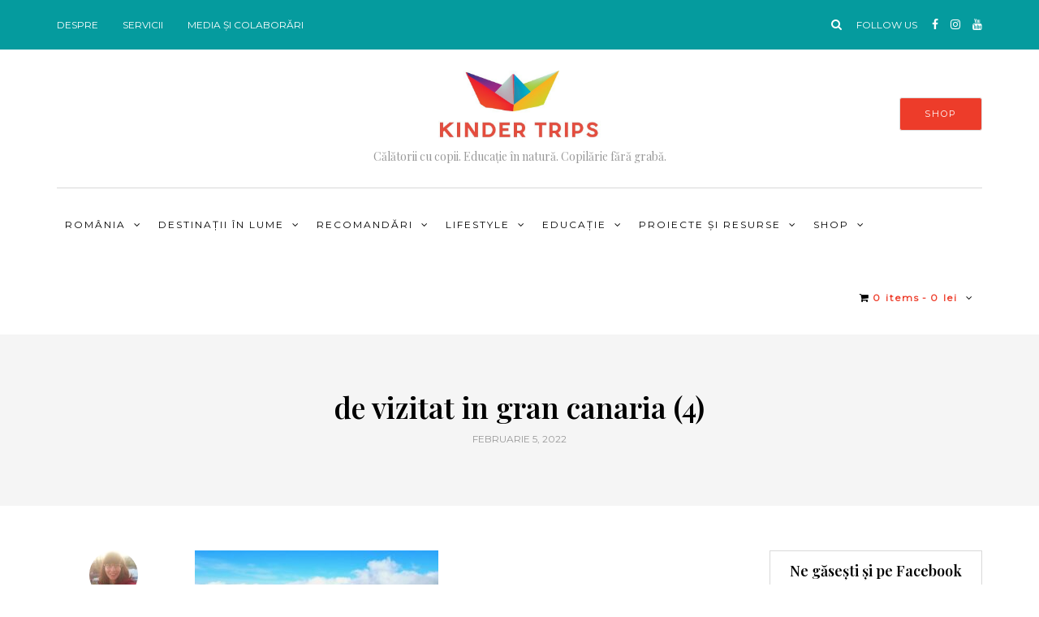

--- FILE ---
content_type: text/html; charset=UTF-8
request_url: https://kindertrips.com/ro/de-vizitat-in-gran-canaria-locuri-si-experiente-pe-care-sa-nu-le-ratezi/de-vizitat-in-gran-canaria-4-6/
body_size: 19716
content:
<!DOCTYPE html>
<html lang="ro-RO">
<head>
<meta name="viewport" content="width=device-width, initial-scale=1.0" />
<meta charset="UTF-8" />
<link rel="profile" href="https://gmpg.org/xfn/11" />
<link rel="pingback" href="https://kindertrips.com/xmlrpc.php" />
<meta name='robots' content='index, follow, max-image-preview:large, max-snippet:-1, max-video-preview:-1' />

	<!-- This site is optimized with the Yoast SEO plugin v20.5 - https://yoast.com/wordpress/plugins/seo/ -->
	<title>de vizitat in gran canaria (4) &#8902; Kinder Trips</title>
	<link rel="canonical" href="https://kindertrips.com/wp-content/uploads/2022/02/de-vizitat-in-gran-canaria-4-5.jpg" />
	<meta property="og:locale" content="ro_RO" />
	<meta property="og:type" content="article" />
	<meta property="og:title" content="de vizitat in gran canaria (4) &#8902; Kinder Trips" />
	<meta property="og:url" content="https://kindertrips.com/wp-content/uploads/2022/02/de-vizitat-in-gran-canaria-4-5.jpg" />
	<meta property="og:site_name" content="Kinder Trips" />
	<meta property="article:publisher" content="http://www.facebook.com/kinder.trips" />
	<meta property="og:image" content="https://kindertrips.com/ro/de-vizitat-in-gran-canaria-locuri-si-experiente-pe-care-sa-nu-le-ratezi/de-vizitat-in-gran-canaria-4-6" />
	<meta property="og:image:width" content="1024" />
	<meta property="og:image:height" content="468" />
	<meta property="og:image:type" content="image/jpeg" />
	<meta name="twitter:card" content="summary_large_image" />
	<script type="application/ld+json" class="yoast-schema-graph">{"@context":"https://schema.org","@graph":[{"@type":"WebPage","@id":"https://kindertrips.com/wp-content/uploads/2022/02/de-vizitat-in-gran-canaria-4-5.jpg","url":"https://kindertrips.com/wp-content/uploads/2022/02/de-vizitat-in-gran-canaria-4-5.jpg","name":"de vizitat in gran canaria (4) &#8902; Kinder Trips","isPartOf":{"@id":"https://kindertrips.com/ro/#website"},"primaryImageOfPage":{"@id":"https://kindertrips.com/wp-content/uploads/2022/02/de-vizitat-in-gran-canaria-4-5.jpg#primaryimage"},"image":{"@id":"https://kindertrips.com/wp-content/uploads/2022/02/de-vizitat-in-gran-canaria-4-5.jpg#primaryimage"},"thumbnailUrl":"https://kindertrips.com/wp-content/uploads/2022/02/de-vizitat-in-gran-canaria-4-5.jpg","datePublished":"2022-02-05T19:03:47+00:00","dateModified":"2022-02-05T19:03:47+00:00","breadcrumb":{"@id":"https://kindertrips.com/wp-content/uploads/2022/02/de-vizitat-in-gran-canaria-4-5.jpg#breadcrumb"},"inLanguage":"ro-RO","potentialAction":[{"@type":"ReadAction","target":["https://kindertrips.com/wp-content/uploads/2022/02/de-vizitat-in-gran-canaria-4-5.jpg"]}]},{"@type":"ImageObject","inLanguage":"ro-RO","@id":"https://kindertrips.com/wp-content/uploads/2022/02/de-vizitat-in-gran-canaria-4-5.jpg#primaryimage","url":"https://kindertrips.com/wp-content/uploads/2022/02/de-vizitat-in-gran-canaria-4-5.jpg","contentUrl":"https://kindertrips.com/wp-content/uploads/2022/02/de-vizitat-in-gran-canaria-4-5.jpg","width":1024,"height":468},{"@type":"BreadcrumbList","@id":"https://kindertrips.com/wp-content/uploads/2022/02/de-vizitat-in-gran-canaria-4-5.jpg#breadcrumb","itemListElement":[{"@type":"ListItem","position":1,"name":"Home","item":"https://kindertrips.com/ro/"},{"@type":"ListItem","position":2,"name":"De vizitat în Gran Canaria &#8211; 12 locuri și experiențe pe care să nu le ratezi","item":"https://kindertrips.com/ro/de-vizitat-in-gran-canaria-locuri-si-experiente-pe-care-sa-nu-le-ratezi/"},{"@type":"ListItem","position":3,"name":"de vizitat in gran canaria (4)"}]},{"@type":"WebSite","@id":"https://kindertrips.com/ro/#website","url":"https://kindertrips.com/ro/","name":"Kinder Trips","description":"Călătorii cu copii. Educație în natură. Copilărie fără grabă. ","potentialAction":[{"@type":"SearchAction","target":{"@type":"EntryPoint","urlTemplate":"https://kindertrips.com/ro/?s={search_term_string}"},"query-input":"required name=search_term_string"}],"inLanguage":"ro-RO"}]}</script>
	<!-- / Yoast SEO plugin. -->


<link rel='dns-prefetch' href='//fonts.googleapis.com' />
<link rel="alternate" type="application/rss+xml" title="Kinder Trips &raquo; Flux" href="https://kindertrips.com/ro/feed/" />
<link rel="alternate" type="application/rss+xml" title="Kinder Trips &raquo; Flux comentarii" href="https://kindertrips.com/ro/comments/feed/" />
<link rel="alternate" type="application/rss+xml" title="Flux comentarii Kinder Trips &raquo; de vizitat in gran canaria (4)" href="https://kindertrips.com/ro/de-vizitat-in-gran-canaria-locuri-si-experiente-pe-care-sa-nu-le-ratezi/de-vizitat-in-gran-canaria-4-6/feed/" />
<link rel="alternate" title="oEmbed (JSON)" type="application/json+oembed" href="https://kindertrips.com/wp-json/oembed/1.0/embed?url=https%3A%2F%2Fkindertrips.com%2Fro%2Fde-vizitat-in-gran-canaria-locuri-si-experiente-pe-care-sa-nu-le-ratezi%2Fde-vizitat-in-gran-canaria-4-6%2F" />
<link rel="alternate" title="oEmbed (XML)" type="text/xml+oembed" href="https://kindertrips.com/wp-json/oembed/1.0/embed?url=https%3A%2F%2Fkindertrips.com%2Fro%2Fde-vizitat-in-gran-canaria-locuri-si-experiente-pe-care-sa-nu-le-ratezi%2Fde-vizitat-in-gran-canaria-4-6%2F&#038;format=xml" />
		<!-- This site uses the Google Analytics by ExactMetrics plugin v8.11.1 - Using Analytics tracking - https://www.exactmetrics.com/ -->
							<script src="//www.googletagmanager.com/gtag/js?id=G-7H3QS3WM41"  data-cfasync="false" data-wpfc-render="false" type="text/javascript" async></script>
			<script data-cfasync="false" data-wpfc-render="false" type="text/javascript">
				var em_version = '8.11.1';
				var em_track_user = true;
				var em_no_track_reason = '';
								var ExactMetricsDefaultLocations = {"page_location":"https:\/\/kindertrips.com\/ro\/de-vizitat-in-gran-canaria-locuri-si-experiente-pe-care-sa-nu-le-ratezi\/de-vizitat-in-gran-canaria-4-6\/"};
								if ( typeof ExactMetricsPrivacyGuardFilter === 'function' ) {
					var ExactMetricsLocations = (typeof ExactMetricsExcludeQuery === 'object') ? ExactMetricsPrivacyGuardFilter( ExactMetricsExcludeQuery ) : ExactMetricsPrivacyGuardFilter( ExactMetricsDefaultLocations );
				} else {
					var ExactMetricsLocations = (typeof ExactMetricsExcludeQuery === 'object') ? ExactMetricsExcludeQuery : ExactMetricsDefaultLocations;
				}

								var disableStrs = [
										'ga-disable-G-7H3QS3WM41',
									];

				/* Function to detect opted out users */
				function __gtagTrackerIsOptedOut() {
					for (var index = 0; index < disableStrs.length; index++) {
						if (document.cookie.indexOf(disableStrs[index] + '=true') > -1) {
							return true;
						}
					}

					return false;
				}

				/* Disable tracking if the opt-out cookie exists. */
				if (__gtagTrackerIsOptedOut()) {
					for (var index = 0; index < disableStrs.length; index++) {
						window[disableStrs[index]] = true;
					}
				}

				/* Opt-out function */
				function __gtagTrackerOptout() {
					for (var index = 0; index < disableStrs.length; index++) {
						document.cookie = disableStrs[index] + '=true; expires=Thu, 31 Dec 2099 23:59:59 UTC; path=/';
						window[disableStrs[index]] = true;
					}
				}

				if ('undefined' === typeof gaOptout) {
					function gaOptout() {
						__gtagTrackerOptout();
					}
				}
								window.dataLayer = window.dataLayer || [];

				window.ExactMetricsDualTracker = {
					helpers: {},
					trackers: {},
				};
				if (em_track_user) {
					function __gtagDataLayer() {
						dataLayer.push(arguments);
					}

					function __gtagTracker(type, name, parameters) {
						if (!parameters) {
							parameters = {};
						}

						if (parameters.send_to) {
							__gtagDataLayer.apply(null, arguments);
							return;
						}

						if (type === 'event') {
														parameters.send_to = exactmetrics_frontend.v4_id;
							var hookName = name;
							if (typeof parameters['event_category'] !== 'undefined') {
								hookName = parameters['event_category'] + ':' + name;
							}

							if (typeof ExactMetricsDualTracker.trackers[hookName] !== 'undefined') {
								ExactMetricsDualTracker.trackers[hookName](parameters);
							} else {
								__gtagDataLayer('event', name, parameters);
							}
							
						} else {
							__gtagDataLayer.apply(null, arguments);
						}
					}

					__gtagTracker('js', new Date());
					__gtagTracker('set', {
						'developer_id.dNDMyYj': true,
											});
					if ( ExactMetricsLocations.page_location ) {
						__gtagTracker('set', ExactMetricsLocations);
					}
										__gtagTracker('config', 'G-7H3QS3WM41', {"forceSSL":"true"} );
										window.gtag = __gtagTracker;										(function () {
						/* https://developers.google.com/analytics/devguides/collection/analyticsjs/ */
						/* ga and __gaTracker compatibility shim. */
						var noopfn = function () {
							return null;
						};
						var newtracker = function () {
							return new Tracker();
						};
						var Tracker = function () {
							return null;
						};
						var p = Tracker.prototype;
						p.get = noopfn;
						p.set = noopfn;
						p.send = function () {
							var args = Array.prototype.slice.call(arguments);
							args.unshift('send');
							__gaTracker.apply(null, args);
						};
						var __gaTracker = function () {
							var len = arguments.length;
							if (len === 0) {
								return;
							}
							var f = arguments[len - 1];
							if (typeof f !== 'object' || f === null || typeof f.hitCallback !== 'function') {
								if ('send' === arguments[0]) {
									var hitConverted, hitObject = false, action;
									if ('event' === arguments[1]) {
										if ('undefined' !== typeof arguments[3]) {
											hitObject = {
												'eventAction': arguments[3],
												'eventCategory': arguments[2],
												'eventLabel': arguments[4],
												'value': arguments[5] ? arguments[5] : 1,
											}
										}
									}
									if ('pageview' === arguments[1]) {
										if ('undefined' !== typeof arguments[2]) {
											hitObject = {
												'eventAction': 'page_view',
												'page_path': arguments[2],
											}
										}
									}
									if (typeof arguments[2] === 'object') {
										hitObject = arguments[2];
									}
									if (typeof arguments[5] === 'object') {
										Object.assign(hitObject, arguments[5]);
									}
									if ('undefined' !== typeof arguments[1].hitType) {
										hitObject = arguments[1];
										if ('pageview' === hitObject.hitType) {
											hitObject.eventAction = 'page_view';
										}
									}
									if (hitObject) {
										action = 'timing' === arguments[1].hitType ? 'timing_complete' : hitObject.eventAction;
										hitConverted = mapArgs(hitObject);
										__gtagTracker('event', action, hitConverted);
									}
								}
								return;
							}

							function mapArgs(args) {
								var arg, hit = {};
								var gaMap = {
									'eventCategory': 'event_category',
									'eventAction': 'event_action',
									'eventLabel': 'event_label',
									'eventValue': 'event_value',
									'nonInteraction': 'non_interaction',
									'timingCategory': 'event_category',
									'timingVar': 'name',
									'timingValue': 'value',
									'timingLabel': 'event_label',
									'page': 'page_path',
									'location': 'page_location',
									'title': 'page_title',
									'referrer' : 'page_referrer',
								};
								for (arg in args) {
																		if (!(!args.hasOwnProperty(arg) || !gaMap.hasOwnProperty(arg))) {
										hit[gaMap[arg]] = args[arg];
									} else {
										hit[arg] = args[arg];
									}
								}
								return hit;
							}

							try {
								f.hitCallback();
							} catch (ex) {
							}
						};
						__gaTracker.create = newtracker;
						__gaTracker.getByName = newtracker;
						__gaTracker.getAll = function () {
							return [];
						};
						__gaTracker.remove = noopfn;
						__gaTracker.loaded = true;
						window['__gaTracker'] = __gaTracker;
					})();
									} else {
										console.log("");
					(function () {
						function __gtagTracker() {
							return null;
						}

						window['__gtagTracker'] = __gtagTracker;
						window['gtag'] = __gtagTracker;
					})();
									}
			</script>
							<!-- / Google Analytics by ExactMetrics -->
		<style id='wp-img-auto-sizes-contain-inline-css' type='text/css'>
img:is([sizes=auto i],[sizes^="auto," i]){contain-intrinsic-size:3000px 1500px}
/*# sourceURL=wp-img-auto-sizes-contain-inline-css */
</style>
<link rel='stylesheet' id='sbi_styles-css' href='https://kindertrips.com/wp-content/plugins/instagram-feed/css/sbi-styles.min.css?ver=6.1.3' type='text/css' media='all' />
<style id='wp-emoji-styles-inline-css' type='text/css'>

	img.wp-smiley, img.emoji {
		display: inline !important;
		border: none !important;
		box-shadow: none !important;
		height: 1em !important;
		width: 1em !important;
		margin: 0 0.07em !important;
		vertical-align: -0.1em !important;
		background: none !important;
		padding: 0 !important;
	}
/*# sourceURL=wp-emoji-styles-inline-css */
</style>
<style id='wp-block-library-inline-css' type='text/css'>
:root{--wp-block-synced-color:#7a00df;--wp-block-synced-color--rgb:122,0,223;--wp-bound-block-color:var(--wp-block-synced-color);--wp-editor-canvas-background:#ddd;--wp-admin-theme-color:#007cba;--wp-admin-theme-color--rgb:0,124,186;--wp-admin-theme-color-darker-10:#006ba1;--wp-admin-theme-color-darker-10--rgb:0,107,160.5;--wp-admin-theme-color-darker-20:#005a87;--wp-admin-theme-color-darker-20--rgb:0,90,135;--wp-admin-border-width-focus:2px}@media (min-resolution:192dpi){:root{--wp-admin-border-width-focus:1.5px}}.wp-element-button{cursor:pointer}:root .has-very-light-gray-background-color{background-color:#eee}:root .has-very-dark-gray-background-color{background-color:#313131}:root .has-very-light-gray-color{color:#eee}:root .has-very-dark-gray-color{color:#313131}:root .has-vivid-green-cyan-to-vivid-cyan-blue-gradient-background{background:linear-gradient(135deg,#00d084,#0693e3)}:root .has-purple-crush-gradient-background{background:linear-gradient(135deg,#34e2e4,#4721fb 50%,#ab1dfe)}:root .has-hazy-dawn-gradient-background{background:linear-gradient(135deg,#faaca8,#dad0ec)}:root .has-subdued-olive-gradient-background{background:linear-gradient(135deg,#fafae1,#67a671)}:root .has-atomic-cream-gradient-background{background:linear-gradient(135deg,#fdd79a,#004a59)}:root .has-nightshade-gradient-background{background:linear-gradient(135deg,#330968,#31cdcf)}:root .has-midnight-gradient-background{background:linear-gradient(135deg,#020381,#2874fc)}:root{--wp--preset--font-size--normal:16px;--wp--preset--font-size--huge:42px}.has-regular-font-size{font-size:1em}.has-larger-font-size{font-size:2.625em}.has-normal-font-size{font-size:var(--wp--preset--font-size--normal)}.has-huge-font-size{font-size:var(--wp--preset--font-size--huge)}.has-text-align-center{text-align:center}.has-text-align-left{text-align:left}.has-text-align-right{text-align:right}.has-fit-text{white-space:nowrap!important}#end-resizable-editor-section{display:none}.aligncenter{clear:both}.items-justified-left{justify-content:flex-start}.items-justified-center{justify-content:center}.items-justified-right{justify-content:flex-end}.items-justified-space-between{justify-content:space-between}.screen-reader-text{border:0;clip-path:inset(50%);height:1px;margin:-1px;overflow:hidden;padding:0;position:absolute;width:1px;word-wrap:normal!important}.screen-reader-text:focus{background-color:#ddd;clip-path:none;color:#444;display:block;font-size:1em;height:auto;left:5px;line-height:normal;padding:15px 23px 14px;text-decoration:none;top:5px;width:auto;z-index:100000}html :where(.has-border-color){border-style:solid}html :where([style*=border-top-color]){border-top-style:solid}html :where([style*=border-right-color]){border-right-style:solid}html :where([style*=border-bottom-color]){border-bottom-style:solid}html :where([style*=border-left-color]){border-left-style:solid}html :where([style*=border-width]){border-style:solid}html :where([style*=border-top-width]){border-top-style:solid}html :where([style*=border-right-width]){border-right-style:solid}html :where([style*=border-bottom-width]){border-bottom-style:solid}html :where([style*=border-left-width]){border-left-style:solid}html :where(img[class*=wp-image-]){height:auto;max-width:100%}:where(figure){margin:0 0 1em}html :where(.is-position-sticky){--wp-admin--admin-bar--position-offset:var(--wp-admin--admin-bar--height,0px)}@media screen and (max-width:600px){html :where(.is-position-sticky){--wp-admin--admin-bar--position-offset:0px}}

/*# sourceURL=wp-block-library-inline-css */
</style><style id='global-styles-inline-css' type='text/css'>
:root{--wp--preset--aspect-ratio--square: 1;--wp--preset--aspect-ratio--4-3: 4/3;--wp--preset--aspect-ratio--3-4: 3/4;--wp--preset--aspect-ratio--3-2: 3/2;--wp--preset--aspect-ratio--2-3: 2/3;--wp--preset--aspect-ratio--16-9: 16/9;--wp--preset--aspect-ratio--9-16: 9/16;--wp--preset--color--black: #000000;--wp--preset--color--cyan-bluish-gray: #abb8c3;--wp--preset--color--white: #ffffff;--wp--preset--color--pale-pink: #f78da7;--wp--preset--color--vivid-red: #cf2e2e;--wp--preset--color--luminous-vivid-orange: #ff6900;--wp--preset--color--luminous-vivid-amber: #fcb900;--wp--preset--color--light-green-cyan: #7bdcb5;--wp--preset--color--vivid-green-cyan: #00d084;--wp--preset--color--pale-cyan-blue: #8ed1fc;--wp--preset--color--vivid-cyan-blue: #0693e3;--wp--preset--color--vivid-purple: #9b51e0;--wp--preset--gradient--vivid-cyan-blue-to-vivid-purple: linear-gradient(135deg,rgb(6,147,227) 0%,rgb(155,81,224) 100%);--wp--preset--gradient--light-green-cyan-to-vivid-green-cyan: linear-gradient(135deg,rgb(122,220,180) 0%,rgb(0,208,130) 100%);--wp--preset--gradient--luminous-vivid-amber-to-luminous-vivid-orange: linear-gradient(135deg,rgb(252,185,0) 0%,rgb(255,105,0) 100%);--wp--preset--gradient--luminous-vivid-orange-to-vivid-red: linear-gradient(135deg,rgb(255,105,0) 0%,rgb(207,46,46) 100%);--wp--preset--gradient--very-light-gray-to-cyan-bluish-gray: linear-gradient(135deg,rgb(238,238,238) 0%,rgb(169,184,195) 100%);--wp--preset--gradient--cool-to-warm-spectrum: linear-gradient(135deg,rgb(74,234,220) 0%,rgb(151,120,209) 20%,rgb(207,42,186) 40%,rgb(238,44,130) 60%,rgb(251,105,98) 80%,rgb(254,248,76) 100%);--wp--preset--gradient--blush-light-purple: linear-gradient(135deg,rgb(255,206,236) 0%,rgb(152,150,240) 100%);--wp--preset--gradient--blush-bordeaux: linear-gradient(135deg,rgb(254,205,165) 0%,rgb(254,45,45) 50%,rgb(107,0,62) 100%);--wp--preset--gradient--luminous-dusk: linear-gradient(135deg,rgb(255,203,112) 0%,rgb(199,81,192) 50%,rgb(65,88,208) 100%);--wp--preset--gradient--pale-ocean: linear-gradient(135deg,rgb(255,245,203) 0%,rgb(182,227,212) 50%,rgb(51,167,181) 100%);--wp--preset--gradient--electric-grass: linear-gradient(135deg,rgb(202,248,128) 0%,rgb(113,206,126) 100%);--wp--preset--gradient--midnight: linear-gradient(135deg,rgb(2,3,129) 0%,rgb(40,116,252) 100%);--wp--preset--font-size--small: 13px;--wp--preset--font-size--medium: 20px;--wp--preset--font-size--large: 36px;--wp--preset--font-size--x-large: 42px;--wp--preset--spacing--20: 0.44rem;--wp--preset--spacing--30: 0.67rem;--wp--preset--spacing--40: 1rem;--wp--preset--spacing--50: 1.5rem;--wp--preset--spacing--60: 2.25rem;--wp--preset--spacing--70: 3.38rem;--wp--preset--spacing--80: 5.06rem;--wp--preset--shadow--natural: 6px 6px 9px rgba(0, 0, 0, 0.2);--wp--preset--shadow--deep: 12px 12px 50px rgba(0, 0, 0, 0.4);--wp--preset--shadow--sharp: 6px 6px 0px rgba(0, 0, 0, 0.2);--wp--preset--shadow--outlined: 6px 6px 0px -3px rgb(255, 255, 255), 6px 6px rgb(0, 0, 0);--wp--preset--shadow--crisp: 6px 6px 0px rgb(0, 0, 0);}:where(.is-layout-flex){gap: 0.5em;}:where(.is-layout-grid){gap: 0.5em;}body .is-layout-flex{display: flex;}.is-layout-flex{flex-wrap: wrap;align-items: center;}.is-layout-flex > :is(*, div){margin: 0;}body .is-layout-grid{display: grid;}.is-layout-grid > :is(*, div){margin: 0;}:where(.wp-block-columns.is-layout-flex){gap: 2em;}:where(.wp-block-columns.is-layout-grid){gap: 2em;}:where(.wp-block-post-template.is-layout-flex){gap: 1.25em;}:where(.wp-block-post-template.is-layout-grid){gap: 1.25em;}.has-black-color{color: var(--wp--preset--color--black) !important;}.has-cyan-bluish-gray-color{color: var(--wp--preset--color--cyan-bluish-gray) !important;}.has-white-color{color: var(--wp--preset--color--white) !important;}.has-pale-pink-color{color: var(--wp--preset--color--pale-pink) !important;}.has-vivid-red-color{color: var(--wp--preset--color--vivid-red) !important;}.has-luminous-vivid-orange-color{color: var(--wp--preset--color--luminous-vivid-orange) !important;}.has-luminous-vivid-amber-color{color: var(--wp--preset--color--luminous-vivid-amber) !important;}.has-light-green-cyan-color{color: var(--wp--preset--color--light-green-cyan) !important;}.has-vivid-green-cyan-color{color: var(--wp--preset--color--vivid-green-cyan) !important;}.has-pale-cyan-blue-color{color: var(--wp--preset--color--pale-cyan-blue) !important;}.has-vivid-cyan-blue-color{color: var(--wp--preset--color--vivid-cyan-blue) !important;}.has-vivid-purple-color{color: var(--wp--preset--color--vivid-purple) !important;}.has-black-background-color{background-color: var(--wp--preset--color--black) !important;}.has-cyan-bluish-gray-background-color{background-color: var(--wp--preset--color--cyan-bluish-gray) !important;}.has-white-background-color{background-color: var(--wp--preset--color--white) !important;}.has-pale-pink-background-color{background-color: var(--wp--preset--color--pale-pink) !important;}.has-vivid-red-background-color{background-color: var(--wp--preset--color--vivid-red) !important;}.has-luminous-vivid-orange-background-color{background-color: var(--wp--preset--color--luminous-vivid-orange) !important;}.has-luminous-vivid-amber-background-color{background-color: var(--wp--preset--color--luminous-vivid-amber) !important;}.has-light-green-cyan-background-color{background-color: var(--wp--preset--color--light-green-cyan) !important;}.has-vivid-green-cyan-background-color{background-color: var(--wp--preset--color--vivid-green-cyan) !important;}.has-pale-cyan-blue-background-color{background-color: var(--wp--preset--color--pale-cyan-blue) !important;}.has-vivid-cyan-blue-background-color{background-color: var(--wp--preset--color--vivid-cyan-blue) !important;}.has-vivid-purple-background-color{background-color: var(--wp--preset--color--vivid-purple) !important;}.has-black-border-color{border-color: var(--wp--preset--color--black) !important;}.has-cyan-bluish-gray-border-color{border-color: var(--wp--preset--color--cyan-bluish-gray) !important;}.has-white-border-color{border-color: var(--wp--preset--color--white) !important;}.has-pale-pink-border-color{border-color: var(--wp--preset--color--pale-pink) !important;}.has-vivid-red-border-color{border-color: var(--wp--preset--color--vivid-red) !important;}.has-luminous-vivid-orange-border-color{border-color: var(--wp--preset--color--luminous-vivid-orange) !important;}.has-luminous-vivid-amber-border-color{border-color: var(--wp--preset--color--luminous-vivid-amber) !important;}.has-light-green-cyan-border-color{border-color: var(--wp--preset--color--light-green-cyan) !important;}.has-vivid-green-cyan-border-color{border-color: var(--wp--preset--color--vivid-green-cyan) !important;}.has-pale-cyan-blue-border-color{border-color: var(--wp--preset--color--pale-cyan-blue) !important;}.has-vivid-cyan-blue-border-color{border-color: var(--wp--preset--color--vivid-cyan-blue) !important;}.has-vivid-purple-border-color{border-color: var(--wp--preset--color--vivid-purple) !important;}.has-vivid-cyan-blue-to-vivid-purple-gradient-background{background: var(--wp--preset--gradient--vivid-cyan-blue-to-vivid-purple) !important;}.has-light-green-cyan-to-vivid-green-cyan-gradient-background{background: var(--wp--preset--gradient--light-green-cyan-to-vivid-green-cyan) !important;}.has-luminous-vivid-amber-to-luminous-vivid-orange-gradient-background{background: var(--wp--preset--gradient--luminous-vivid-amber-to-luminous-vivid-orange) !important;}.has-luminous-vivid-orange-to-vivid-red-gradient-background{background: var(--wp--preset--gradient--luminous-vivid-orange-to-vivid-red) !important;}.has-very-light-gray-to-cyan-bluish-gray-gradient-background{background: var(--wp--preset--gradient--very-light-gray-to-cyan-bluish-gray) !important;}.has-cool-to-warm-spectrum-gradient-background{background: var(--wp--preset--gradient--cool-to-warm-spectrum) !important;}.has-blush-light-purple-gradient-background{background: var(--wp--preset--gradient--blush-light-purple) !important;}.has-blush-bordeaux-gradient-background{background: var(--wp--preset--gradient--blush-bordeaux) !important;}.has-luminous-dusk-gradient-background{background: var(--wp--preset--gradient--luminous-dusk) !important;}.has-pale-ocean-gradient-background{background: var(--wp--preset--gradient--pale-ocean) !important;}.has-electric-grass-gradient-background{background: var(--wp--preset--gradient--electric-grass) !important;}.has-midnight-gradient-background{background: var(--wp--preset--gradient--midnight) !important;}.has-small-font-size{font-size: var(--wp--preset--font-size--small) !important;}.has-medium-font-size{font-size: var(--wp--preset--font-size--medium) !important;}.has-large-font-size{font-size: var(--wp--preset--font-size--large) !important;}.has-x-large-font-size{font-size: var(--wp--preset--font-size--x-large) !important;}
/*# sourceURL=global-styles-inline-css */
</style>

<style id='classic-theme-styles-inline-css' type='text/css'>
/*! This file is auto-generated */
.wp-block-button__link{color:#fff;background-color:#32373c;border-radius:9999px;box-shadow:none;text-decoration:none;padding:calc(.667em + 2px) calc(1.333em + 2px);font-size:1.125em}.wp-block-file__button{background:#32373c;color:#fff;text-decoration:none}
/*# sourceURL=/wp-includes/css/classic-themes.min.css */
</style>
<link rel='stylesheet' id='responsive-lightbox-swipebox-css' href='https://kindertrips.com/wp-content/plugins/responsive-lightbox/assets/swipebox/swipebox.min.css?ver=2.4.4' type='text/css' media='all' />
<link rel='stylesheet' id='wpmenucart-icons-css' href='https://kindertrips.com/wp-content/plugins/woocommerce-menu-bar-cart/assets/css/wpmenucart-icons.min.css?ver=2.14.0' type='text/css' media='all' />
<style id='wpmenucart-icons-inline-css' type='text/css'>
@font-face{font-family:WPMenuCart;src:url(https://kindertrips.com/wp-content/plugins/woocommerce-menu-bar-cart/assets/fonts/WPMenuCart.eot);src:url(https://kindertrips.com/wp-content/plugins/woocommerce-menu-bar-cart/assets/fonts/WPMenuCart.eot?#iefix) format('embedded-opentype'),url(https://kindertrips.com/wp-content/plugins/woocommerce-menu-bar-cart/assets/fonts/WPMenuCart.woff2) format('woff2'),url(https://kindertrips.com/wp-content/plugins/woocommerce-menu-bar-cart/assets/fonts/WPMenuCart.woff) format('woff'),url(https://kindertrips.com/wp-content/plugins/woocommerce-menu-bar-cart/assets/fonts/WPMenuCart.ttf) format('truetype'),url(https://kindertrips.com/wp-content/plugins/woocommerce-menu-bar-cart/assets/fonts/WPMenuCart.svg#WPMenuCart) format('svg');font-weight:400;font-style:normal;font-display:swap}
/*# sourceURL=wpmenucart-icons-inline-css */
</style>
<link rel='stylesheet' id='wpmenucart-css' href='https://kindertrips.com/wp-content/plugins/woocommerce-menu-bar-cart/assets/css/wpmenucart-main.min.css?ver=2.14.0' type='text/css' media='all' />
<link rel='stylesheet' id='woocommerce-layout-css' href='https://kindertrips.com/wp-content/plugins/woocommerce/assets/css/woocommerce-layout.css?ver=7.5.1' type='text/css' media='all' />
<link rel='stylesheet' id='woocommerce-smallscreen-css' href='https://kindertrips.com/wp-content/plugins/woocommerce/assets/css/woocommerce-smallscreen.css?ver=7.5.1' type='text/css' media='only screen and (max-width: 768px)' />
<link rel='stylesheet' id='woocommerce-general-css' href='https://kindertrips.com/wp-content/plugins/woocommerce/assets/css/woocommerce.css?ver=7.5.1' type='text/css' media='all' />
<style id='woocommerce-inline-inline-css' type='text/css'>
.woocommerce form .form-row .required { visibility: visible; }
/*# sourceURL=woocommerce-inline-inline-css */
</style>
<link rel='stylesheet' id='mc4wp-form-themes-css' href='https://kindertrips.com/wp-content/plugins/mailchimp-for-wp/assets/css/form-themes.css?ver=4.9.3' type='text/css' media='all' />
<link rel='stylesheet' id='wp-pagenavi-css' href='https://kindertrips.com/wp-content/plugins/wp-pagenavi/pagenavi-css.css?ver=2.70' type='text/css' media='all' />
<link rel='stylesheet' id='wordpress-popular-posts-css-css' href='https://kindertrips.com/wp-content/plugins/wordpress-popular-posts/assets/css/wpp.css?ver=6.1.1' type='text/css' media='all' />
<link rel='stylesheet' id='bootstrap-css' href='https://kindertrips.com/wp-content/themes/bjorn/css/bootstrap.css?ver=7c07b01bd20b7d13b2de32780fe2797c' type='text/css' media='all' />
<link rel='stylesheet' id='bjorn-parent-style-css' href='https://kindertrips.com/wp-content/themes/bjorn/style.css?ver=7c07b01bd20b7d13b2de32780fe2797c' type='text/css' media='all' />
<link rel='stylesheet' id='bjorn-child-style-css' href='https://kindertrips.com/wp-content/themes/bjorn-child/style.css?ver=7c07b01bd20b7d13b2de32780fe2797c' type='text/css' media='all' />
<link rel='stylesheet' id='bjorn-fonts-css' href='//fonts.googleapis.com/css?family=Playfair+Display%3A400%2C400italic%2C600%2C600italic%7CLato%3A400%2C400italic%2C700%2C700italic%7CMontserrat%7C&#038;ver=1.0' type='text/css' media='all' />
<link rel='stylesheet' id='owl-main-css' href='https://kindertrips.com/wp-content/themes/bjorn/js/owl-carousel/owl.carousel.css?ver=7c07b01bd20b7d13b2de32780fe2797c' type='text/css' media='all' />
<link rel='stylesheet' id='bjorn-stylesheet-css' href='https://kindertrips.com/wp-content/themes/bjorn-child/style.css?ver=1.0.2' type='text/css' media='all' />
<link rel='stylesheet' id='bjorn-responsive-css' href='https://kindertrips.com/wp-content/themes/bjorn/responsive.css?ver=all' type='text/css' media='all' />
<link rel='stylesheet' id='bjorn-animations-css' href='https://kindertrips.com/wp-content/themes/bjorn/css/animations.css?ver=7c07b01bd20b7d13b2de32780fe2797c' type='text/css' media='all' />
<link rel='stylesheet' id='font-awesome-css' href='https://kindertrips.com/wp-content/themes/bjorn/css/font-awesome.css?ver=7c07b01bd20b7d13b2de32780fe2797c' type='text/css' media='all' />
<link rel='stylesheet' id='bjorn-select2-css' href='https://kindertrips.com/wp-content/themes/bjorn/js/select2/select2.css?ver=7c07b01bd20b7d13b2de32780fe2797c' type='text/css' media='all' />
<link rel='stylesheet' id='offcanvasmenu-css' href='https://kindertrips.com/wp-content/themes/bjorn/css/offcanvasmenu.css?ver=7c07b01bd20b7d13b2de32780fe2797c' type='text/css' media='all' />
<link rel='stylesheet' id='nanoscroller-css' href='https://kindertrips.com/wp-content/themes/bjorn/css/nanoscroller.css?ver=7c07b01bd20b7d13b2de32780fe2797c' type='text/css' media='all' />
<link rel='stylesheet' id='swiper-css' href='https://kindertrips.com/wp-content/themes/bjorn/css/idangerous.swiper.css?ver=7c07b01bd20b7d13b2de32780fe2797c' type='text/css' media='all' />
<link rel='stylesheet' id='dashicons-css' href='https://kindertrips.com/wp-includes/css/dashicons.min.css?ver=7c07b01bd20b7d13b2de32780fe2797c' type='text/css' media='all' />
<link rel='stylesheet' id='thickbox-css' href='https://kindertrips.com/wp-includes/js/thickbox/thickbox.css?ver=7c07b01bd20b7d13b2de32780fe2797c' type='text/css' media='all' />
<link rel='stylesheet' id='style-cache--css' href='https://kindertrips.com/wp-content/uploads/style-cache-.css?ver=7c07b01bd20b7d13b2de32780fe2797c' type='text/css' media='all' />
<script type="text/javascript" src="https://kindertrips.com/wp-content/plugins/google-analytics-dashboard-for-wp/assets/js/frontend-gtag.min.js?ver=8.11.1" id="exactmetrics-frontend-script-js" async="async" data-wp-strategy="async"></script>
<script data-cfasync="false" data-wpfc-render="false" type="text/javascript" id='exactmetrics-frontend-script-js-extra'>/* <![CDATA[ */
var exactmetrics_frontend = {"js_events_tracking":"true","download_extensions":"zip,mp3,mpeg,pdf,docx,pptx,xlsx,rar","inbound_paths":"[{\"path\":\"\\\/go\\\/\",\"label\":\"affiliate\"},{\"path\":\"\\\/recommend\\\/\",\"label\":\"affiliate\"}]","home_url":"https:\/\/kindertrips.com","hash_tracking":"false","v4_id":"G-7H3QS3WM41"};/* ]]> */
</script>
<script type="text/javascript" src="https://kindertrips.com/wp-includes/js/jquery/jquery.min.js?ver=3.7.1" id="jquery-core-js"></script>
<script type="text/javascript" src="https://kindertrips.com/wp-includes/js/jquery/jquery-migrate.min.js?ver=3.4.1" id="jquery-migrate-js"></script>
<script type="text/javascript" src="https://kindertrips.com/wp-content/plugins/responsive-lightbox/assets/swipebox/jquery.swipebox.min.js?ver=2.4.4" id="responsive-lightbox-swipebox-js"></script>
<script type="text/javascript" src="https://kindertrips.com/wp-includes/js/underscore.min.js?ver=1.13.7" id="underscore-js"></script>
<script type="text/javascript" src="https://kindertrips.com/wp-content/plugins/responsive-lightbox/assets/infinitescroll/infinite-scroll.pkgd.min.js?ver=7c07b01bd20b7d13b2de32780fe2797c" id="responsive-lightbox-infinite-scroll-js"></script>
<script type="text/javascript" id="responsive-lightbox-js-extra">
/* <![CDATA[ */
var rlArgs = {"script":"swipebox","selector":"lightbox","customEvents":"","activeGalleries":"1","animation":"1","hideCloseButtonOnMobile":"0","removeBarsOnMobile":"0","hideBars":"1","hideBarsDelay":"5000","videoMaxWidth":"1080","useSVG":"1","loopAtEnd":"0","woocommerce_gallery":"0","ajaxurl":"https://kindertrips.com/wp-admin/admin-ajax.php","nonce":"d0c171d2b1","preview":"false","postId":"10842","scriptExtension":""};
//# sourceURL=responsive-lightbox-js-extra
/* ]]> */
</script>
<script type="text/javascript" src="https://kindertrips.com/wp-content/plugins/responsive-lightbox/js/front.js?ver=2.4.4" id="responsive-lightbox-js"></script>
<script type="application/json" id="wpp-json">
/* <![CDATA[ */
{"sampling_active":0,"sampling_rate":100,"ajax_url":"https:\/\/kindertrips.com\/wp-json\/wordpress-popular-posts\/v1\/popular-posts","api_url":"https:\/\/kindertrips.com\/wp-json\/wordpress-popular-posts","ID":10842,"token":"5ec496bf6f","lang":"ro","debug":0}
//# sourceURL=wpp-json
/* ]]> */
</script>
<script type="text/javascript" src="https://kindertrips.com/wp-content/plugins/wordpress-popular-posts/assets/js/wpp.min.js?ver=6.1.1" id="wpp-js-js"></script>
<script type="text/javascript" src="https://kindertrips.com/wp-content/uploads/js-cache-.js?ver=7c07b01bd20b7d13b2de32780fe2797c" id="js-cache--js"></script>
<link rel="https://api.w.org/" href="https://kindertrips.com/wp-json/" /><link rel="alternate" title="JSON" type="application/json" href="https://kindertrips.com/wp-json/wp/v2/media/10842" /><link rel="EditURI" type="application/rsd+xml" title="RSD" href="https://kindertrips.com/xmlrpc.php?rsd" />

<link rel='shortlink' href='https://kindertrips.com/?p=10842' />
<style id='cresta-social-share-counter-inline-css'>.cresta-share-icon .sbutton {text-shadow: 1px 1px 0px rgba(0, 0, 0, .4);}.cresta-share-icon .sbutton {font-family: 'Noto Sans', sans-serif;}#crestashareiconincontent {float: right;}</style>
        <script type="text/javascript">
            var jQueryMigrateHelperHasSentDowngrade = false;

			window.onerror = function( msg, url, line, col, error ) {
				// Break out early, do not processing if a downgrade reqeust was already sent.
				if ( jQueryMigrateHelperHasSentDowngrade ) {
					return true;
                }

				var xhr = new XMLHttpRequest();
				var nonce = '1500143af7';
				var jQueryFunctions = [
					'andSelf',
					'browser',
					'live',
					'boxModel',
					'support.boxModel',
					'size',
					'swap',
					'clean',
					'sub',
                ];
				var match_pattern = /\)\.(.+?) is not a function/;
                var erroredFunction = msg.match( match_pattern );

                // If there was no matching functions, do not try to downgrade.
                if ( typeof erroredFunction !== 'object' || typeof erroredFunction[1] === "undefined" || -1 === jQueryFunctions.indexOf( erroredFunction[1] ) ) {
                    return true;
                }

                // Set that we've now attempted a downgrade request.
                jQueryMigrateHelperHasSentDowngrade = true;

				xhr.open( 'POST', 'https://kindertrips.com/wp-admin/admin-ajax.php' );
				xhr.setRequestHeader( 'Content-Type', 'application/x-www-form-urlencoded' );
				xhr.onload = function () {
					var response,
                        reload = false;

					if ( 200 === xhr.status ) {
                        try {
                        	response = JSON.parse( xhr.response );

                        	reload = response.data.reload;
                        } catch ( e ) {
                        	reload = false;
                        }
                    }

					// Automatically reload the page if a deprecation caused an automatic downgrade, ensure visitors get the best possible experience.
					if ( reload ) {
						location.reload();
                    }
				};

				xhr.send( encodeURI( 'action=jquery-migrate-downgrade-version&_wpnonce=' + nonce ) );

				// Suppress error alerts in older browsers
				return true;
			}
        </script>

		            <style id="wpp-loading-animation-styles">@-webkit-keyframes bgslide{from{background-position-x:0}to{background-position-x:-200%}}@keyframes bgslide{from{background-position-x:0}to{background-position-x:-200%}}.wpp-widget-placeholder,.wpp-widget-block-placeholder{margin:0 auto;width:60px;height:3px;background:#dd3737;background:linear-gradient(90deg,#dd3737 0%,#571313 10%,#dd3737 100%);background-size:200% auto;border-radius:3px;-webkit-animation:bgslide 1s infinite linear;animation:bgslide 1s infinite linear}</style>
            <style>.mc4wp-checkbox-woocommerce{clear:both;width:auto;display:block;position:static}.mc4wp-checkbox-woocommerce input{float:none;width:auto;vertical-align:middle;max-width:21px;-webkit-appearance:checkbox;margin:0 6px 0 0;padding:0;position:static;display:inline-block!important}.mc4wp-checkbox-woocommerce label{float:none;cursor:pointer;width:auto;margin:0 0 16px;display:block;position:static}</style>	<noscript><style>.woocommerce-product-gallery{ opacity: 1 !important; }</style></noscript>
	<link rel="icon" href="https://kindertrips.com/wp-content/uploads/2017/05/cropped-favicon-32x32.png" sizes="32x32" />
<link rel="icon" href="https://kindertrips.com/wp-content/uploads/2017/05/cropped-favicon-192x192.png" sizes="192x192" />
<link rel="apple-touch-icon" href="https://kindertrips.com/wp-content/uploads/2017/05/cropped-favicon-180x180.png" />
<meta name="msapplication-TileImage" content="https://kindertrips.com/wp-content/uploads/2017/05/cropped-favicon-270x270.png" />
		<style type="text/css" id="wp-custom-css">
			.header-menu, .header-menu-bg.menu_black .header-menu .menu-top-menu-container-toggle + div {
    background: #059b9e;
}

/*shop button style*/
header .header-promo-content .btn {background: #ed3c2a;color: #ffffff;border-color: #DEDEDE;}

header .header-promo-content .btn:hover {background: transparent;color: #000000;border-color: #ed3c2a;}

/* linii negre categorii*/
.page-container .category-description-container p, .page-container .taxonomy-description-container p {border: none;padding: 10px 0;}

/*fielduri pe o singura col*/
.woocommerce .woocommerce-checkout .col2-set .col-1,
.woocommerce .woocommerce-checkout .col2-set .col-2 {width: 100%;}

/*css termeni*/
.woocommerce form .form-row .input-checkbox {margin: 8px 0px 0 -3px;}

.radio, .checkbox {padding-left: 7px;}

/* social in footer*/
.social-icons-wrapper a {line-height: 50px;}		</style>
		</head>
<body data-rsssl=1 class="attachment wp-singular attachment-template-default single single-attachment postid-10842 attachmentid-10842 attachment-jpeg wp-theme-bjorn wp-child-theme-bjorn-child theme-bjorn woocommerce-no-js blog-post-transparent-header-disable blog-small-page-width blog-slider-disable blog-enable-dropcaps blog-enable-images-animations">

          <div class="header-menu-bg menu_black">
      <div class="header-menu">
        <div class="container">
          <div class="row">
                        <div class="col-md-6">
              <div class="menu-top-menu-container-toggle"></div>
              <div class="menu-top-menu-container"><ul id="menu-top-menu" class="links"><li id="menu-item-6039" class="menu-item menu-item-type-post_type menu-item-object-page menu-item-6039"><a href="https://kindertrips.com/ro/despre-noi/">DESPRE</a></li>
<li id="menu-item-6042" class="menu-item menu-item-type-post_type menu-item-object-page menu-item-6042"><a href="https://kindertrips.com/ro/calatorii-cu-copii-contact-kinder-trips/">SERVICII</a></li>
<li id="menu-item-6126" class="menu-item menu-item-type-post_type menu-item-object-page menu-item-6126"><a href="https://kindertrips.com/ro/media/">MEDIA ȘI COLABORĂRI</a></li>
</ul></div>            </div>
                          <div class="col-md-6">

                <div class="header-info-text">
                                      <a class="search-toggle-btn"><i class="fa fa-search" aria-hidden="true"></i></a>
                                    <span>Follow us</span>
                  <a href="https://www.facebook.com/kinder.trips/" target="_blank" class="a-facebook"><i class="fa fa-facebook"></i></a><a href="https://www.instagram.com/miruna_kindertrips" target="_blank" class="a-instagram"><i class="fa fa-instagram"></i></a><a href="https://www.youtube.com/channel/UCRpGzaLfdgXf-N0MvYFEnsw" target="_blank" class="a-youtube"><i class="fa fa-youtube"></i></a>                </div>

              </div>
                      </div>
        </div>
      </div>
    </div>
  
<header class="clearfix">
<div class="container header-logo-center">
  <div class="row">
    <div class="col-md-12">
     
      <div class="header-left">
              </div>
      
      <div class="header-center">
            <div class="logo">
      <a class="logo-link" href="https://kindertrips.com/ro/"><img src="https://kindertrips.com/wp-content/uploads/2018/07/Logo-Kindertrips.jpg" alt="Kinder Trips" class="regular-logo"><img src="https://kindertrips.com/wp-content/uploads/2018/07/Logo-Kindertrips.jpg" alt="Kinder Trips" class="light-logo"></a>
      <div class="header-blog-info">Călătorii cu copii. Educație în natură. Copilărie fără grabă. </div>    </div>
  
      </div>

      <div class="header-right">
        <div class="header-promo-content"><h1><strong><a class="btn btn-bordered" href="https://kindertrips.com/ro/shop/">SHOP</a></strong></h1></div>        </div>
    </div>
  </div>
    
</div>

      <div class="mainmenu-belowheader mainmenu-uppercase mainmenu-normalfont mainmenu-regularfont mainmenu-downarrow menu-center sticky-header clearfix">
            <div id="navbar" class="navbar navbar-default clearfix">

        <div class="navbar-inner">
          <div class="container">

            <div class="navbar-toggle" data-toggle="collapse" data-target=".collapse">
              Menu            </div>
            <div class="navbar-left-wrapper">
              
              
            </div>
            <div class="navbar-center-wrapper">
              <div class="navbar-collapse collapse"><ul id="menu-main-menu-romana-1" class="nav"><li id="menu-item-151" class=" menu-item menu-item-type-taxonomy menu-item-object-category menu-item-has-children"><a href="https://kindertrips.com/ro/vacanta-cu-familia-in-romania/">ROMÂNIA</a>
<ul class="sub-menu">
	<li id="menu-item-3191" class=" menu-item menu-item-type-taxonomy menu-item-object-category menu-item-has-children"><a href="https://kindertrips.com/ro/vacanta-cu-familia-in-romania/ecoturism/">ECOTURISM</a>
	<ul class="sub-menu">
		<li id="menu-item-11461" class=" menu-item menu-item-type-taxonomy menu-item-object-category"><a href="https://kindertrips.com/ro/vacanta-cu-familia-in-romania/ecoturism/colinele-transilvaniei/">Colinele Transilvaniei</a></li>
		<li id="menu-item-11467" class=" menu-item menu-item-type-taxonomy menu-item-object-category"><a href="https://kindertrips.com/ro/vacanta-cu-familia-in-romania/ecoturism/zarnesti-piatra-craiului/">Zărnești-Piatra Craiului</a></li>
		<li id="menu-item-11463" class=" menu-item menu-item-type-taxonomy menu-item-object-category"><a href="https://kindertrips.com/ro/vacanta-cu-familia-in-romania/ecoturism/ecoturism-harghita/">Harghita</a></li>
		<li id="menu-item-11465" class=" menu-item menu-item-type-taxonomy menu-item-object-category"><a href="https://kindertrips.com/ro/vacanta-cu-familia-in-romania/ecoturism/padurea-craiului/">Pădurea Craiului</a></li>
		<li id="menu-item-11466" class=" menu-item menu-item-type-taxonomy menu-item-object-category"><a href="https://kindertrips.com/ro/vacanta-cu-familia-in-romania/ecoturism/poarta-carpatilor/">Poarta Carpaților</a></li>
		<li id="menu-item-12314" class=" menu-item menu-item-type-taxonomy menu-item-object-category"><a href="https://kindertrips.com/ro/vacanta-cu-familia-in-romania/ecoturism/tinutul-buzaului/">Tinutul Buzaului</a></li>
		<li id="menu-item-14122" class=" menu-item menu-item-type-taxonomy menu-item-object-category"><a href="https://kindertrips.com/ro/tinutul-neamtului/">Ținutul Neamțului</a></li>
		<li id="menu-item-11464" class=" menu-item menu-item-type-taxonomy menu-item-object-category"><a href="https://kindertrips.com/ro/vacanta-cu-familia-in-romania/ecoturism/muntenia/">Muntenia</a></li>
		<li id="menu-item-11462" class=" menu-item menu-item-type-taxonomy menu-item-object-category"><a href="https://kindertrips.com/ro/vacanta-cu-familia-in-romania/ecoturism/delta-dunarii-marea-neagra/">Delta Dunării și Marea Neagră</a></li>
		<li id="menu-item-3193" class=" menu-item menu-item-type-taxonomy menu-item-object-category"><a href="https://kindertrips.com/ro/vacanta-cu-familia-in-romania/pe-langa-bucuresti/">În jurul Bucureștiului</a></li>
		<li id="menu-item-12312" class=" menu-item menu-item-type-taxonomy menu-item-object-category"><a href="https://kindertrips.com/ro/vacanta-cu-familia-in-romania/ecoturism/cu-bicicleta-in-romania/">Cu bicicleta</a></li>
		<li id="menu-item-12313" class=" menu-item menu-item-type-taxonomy menu-item-object-category"><a href="https://kindertrips.com/ro/vacanta-cu-familia-in-romania/ecoturism/trasee-montane/">Trasee montane</a></li>
		<li id="menu-item-11476" class=" menu-item menu-item-type-taxonomy menu-item-object-category"><a href="https://kindertrips.com/ro/vacanta-cu-familia-in-romania/ecoturism/resurse/">Resurse</a></li>
	</ul>
</li>
	<li id="menu-item-1963" class=" menu-item menu-item-type-taxonomy menu-item-object-category"><a href="https://kindertrips.com/ro/recomandari/cazari/">REVIEWS CAZĂRI</a></li>
	<li id="menu-item-11477" class=" menu-item menu-item-type-taxonomy menu-item-object-category menu-item-has-children"><a href="https://kindertrips.com/ro/destinatii/orase/">Orașe</a>
	<ul class="sub-menu">
		<li id="menu-item-1352" class=" menu-item menu-item-type-taxonomy menu-item-object-category"><a href="https://kindertrips.com/ro/vacanta-cu-familia-in-romania/locuri-de-vizitat-cu-copiii-in-bucuresti/">București</a></li>
		<li id="menu-item-11481" class=" menu-item menu-item-type-taxonomy menu-item-object-category"><a href="https://kindertrips.com/ro/destinatii/orase/oradea/">Oradea</a></li>
		<li id="menu-item-11482" class=" menu-item menu-item-type-taxonomy menu-item-object-category"><a href="https://kindertrips.com/ro/destinatii/orase/olanesti/">Olănești</a></li>
	</ul>
</li>
	<li id="menu-item-153" class=" menu-item menu-item-type-taxonomy menu-item-object-category"><a href="https://kindertrips.com/ro/vacanta-cu-familia-in-romania/excursii-de-o-zi-ro/">EXCURSII DE O ZI / DE WEEKEND</a></li>
	<li id="menu-item-156" class=" menu-item menu-item-type-taxonomy menu-item-object-category"><a href="https://kindertrips.com/ro/vacanta-cu-familia-in-romania/road-trips/">ROAD TRIPS</a></li>
	<li id="menu-item-154" class=" menu-item menu-item-type-taxonomy menu-item-object-category"><a href="https://kindertrips.com/ro/vacanta-cu-familia-in-romania/festivaluri/">FESTIVALURI</a></li>
	<li id="menu-item-155" class=" menu-item menu-item-type-taxonomy menu-item-object-category"><a href="https://kindertrips.com/ro/vacanta-cu-familia-in-romania/jurnale/">JURNALE DE CĂLĂTORIE</a></li>
</ul>
</li>
<li id="menu-item-33" class=" menu-item menu-item-type-taxonomy menu-item-object-category menu-item-has-children"><a href="https://kindertrips.com/ro/destinatii/">DESTINAȚII ÎN LUME</a>
<ul class="sub-menu">
	<li id="menu-item-3452" class=" menu-item menu-item-type-taxonomy menu-item-object-category menu-item-has-children"><a href="https://kindertrips.com/ro/destinatii/europa/">EUROPA</a>
	<ul class="sub-menu">
		<li id="menu-item-58" class=" menu-item menu-item-type-taxonomy menu-item-object-category"><a href="https://kindertrips.com/ro/destinatii/grecia/">GRECIA</a></li>
		<li id="menu-item-12525" class=" menu-item menu-item-type-taxonomy menu-item-object-category"><a href="https://kindertrips.com/ro/destinatii/europa/polonia/">Polonia</a></li>
		<li id="menu-item-57" class=" menu-item menu-item-type-taxonomy menu-item-object-category"><a href="https://kindertrips.com/ro/destinatii/germania/">GERMANIA</a></li>
		<li id="menu-item-1066" class=" menu-item menu-item-type-taxonomy menu-item-object-category"><a href="https://kindertrips.com/ro/destinatii/bulgaria/">BULGARIA</a></li>
		<li id="menu-item-6478" class=" menu-item menu-item-type-taxonomy menu-item-object-category"><a href="https://kindertrips.com/ro/destinatii/europa/danemarca/">Danemarca</a></li>
		<li id="menu-item-7202" class=" menu-item menu-item-type-taxonomy menu-item-object-category"><a href="https://kindertrips.com/ro/destinatii/europa/austria/">Austria</a></li>
		<li id="menu-item-8967" class=" menu-item menu-item-type-taxonomy menu-item-object-category menu-item-has-children"><a href="https://kindertrips.com/ro/destinatii/europa/spania/">Spania</a>
		<ul class="sub-menu">
			<li id="menu-item-11429" class=" menu-item menu-item-type-taxonomy menu-item-object-category"><a href="https://kindertrips.com/ro/destinatii/europa/spania/gran-canaria/">Gran Canaria</a></li>
			<li id="menu-item-14013" class=" menu-item menu-item-type-taxonomy menu-item-object-category"><a href="https://kindertrips.com/ro/destinatii/europa/spania/tenerife/">Tenerife</a></li>
			<li id="menu-item-14014" class=" menu-item menu-item-type-taxonomy menu-item-object-category"><a href="https://kindertrips.com/ro/destinatii/europa/spania/barcelona/">Barcelona</a></li>
			<li id="menu-item-11430" class=" menu-item menu-item-type-taxonomy menu-item-object-category"><a href="https://kindertrips.com/ro/destinatii/europa/spania/andaluzia-cu-copiii/">Andaluzia</a></li>
			<li id="menu-item-13082" class=" menu-item menu-item-type-taxonomy menu-item-object-category"><a href="https://kindertrips.com/ro/destinatii/europa/spania/madrid/">Madrid</a></li>
		</ul>
</li>
	</ul>
</li>
	<li id="menu-item-50" class=" menu-item menu-item-type-taxonomy menu-item-object-category menu-item-has-children"><a href="https://kindertrips.com/ro/destinatii/asia/">ASIA</a>
	<ul class="sub-menu">
		<li id="menu-item-62" class=" menu-item menu-item-type-taxonomy menu-item-object-category"><a href="https://kindertrips.com/ro/destinatii/asia/thailanda/">THAILANDA</a></li>
		<li id="menu-item-967" class=" menu-item menu-item-type-taxonomy menu-item-object-category"><a href="https://kindertrips.com/ro/destinatii/asia/malaezia/">Malaezia</a></li>
	</ul>
</li>
	<li id="menu-item-1905" class=" menu-item menu-item-type-taxonomy menu-item-object-category"><a href="https://kindertrips.com/ro/destinatii/america-centrala/">America Latină</a></li>
	<li id="menu-item-9422" class=" menu-item menu-item-type-taxonomy menu-item-object-category menu-item-has-children"><a href="https://kindertrips.com/ro/destinatii/africa/">AFRICA</a>
	<ul class="sub-menu">
		<li id="menu-item-9423" class=" menu-item menu-item-type-taxonomy menu-item-object-category"><a href="https://kindertrips.com/ro/destinatii/africa/egipt/">Egipt</a></li>
	</ul>
</li>
</ul>
</li>
<li id="menu-item-63" class=" menu-item menu-item-type-taxonomy menu-item-object-category menu-item-has-children"><a href="https://kindertrips.com/ro/recomandari/">RECOMANDĂRI</a>
<ul class="sub-menu">
	<li id="menu-item-295" class=" menu-item menu-item-type-taxonomy menu-item-object-category"><a href="https://kindertrips.com/ro/explorari-culinare-ro/">Explorări culinare</a></li>
	<li id="menu-item-70" class=" menu-item menu-item-type-taxonomy menu-item-object-category"><a href="https://kindertrips.com/ro/recomandari/muzica-pentru-calatorii-cu-familia/">MUZICĂ PENTRU ROAD TRIPS</a></li>
	<li id="menu-item-68" class=" menu-item menu-item-type-taxonomy menu-item-object-category"><a href="https://kindertrips.com/ro/recomandari/cum-planificam/">ORGANIZARE CĂLĂTORII</a></li>
	<li id="menu-item-1129" class=" menu-item menu-item-type-taxonomy menu-item-object-category"><a href="https://kindertrips.com/ro/recomandari/recenzii-produse/">Recenzii de produse</a></li>
</ul>
</li>
<li id="menu-item-75" class=" menu-item menu-item-type-taxonomy menu-item-object-category menu-item-has-children"><a href="https://kindertrips.com/ro/lifestyle/">LIFESTYLE</a>
<ul class="sub-menu">
	<li id="menu-item-5032" class=" menu-item menu-item-type-taxonomy menu-item-object-category"><a href="https://kindertrips.com/ro/lifestyle/slow-travel/">Slow travel / călătorii pe îndelete</a></li>
	<li id="menu-item-5035" class=" menu-item menu-item-type-taxonomy menu-item-object-category"><a href="https://kindertrips.com/ro/lifestyle/ce-este-travelschooling/">Travelschooling / Educație prin călătorii</a></li>
	<li id="menu-item-5040" class=" menu-item menu-item-type-taxonomy menu-item-object-category"><a href="https://kindertrips.com/ro/lifestyle/camping-cu-copiii/">Camping cu copiii</a></li>
	<li id="menu-item-7053" class=" menu-item menu-item-type-taxonomy menu-item-object-category"><a href="https://kindertrips.com/ro/lifestyle/cu-copiii-in-autorulota/">Cu copiii în autorulotă</a></li>
	<li id="menu-item-5036" class=" menu-item menu-item-type-taxonomy menu-item-object-category"><a href="https://kindertrips.com/ro/lifestyle/stiluri-de-viata/">Comunități alternative</a></li>
</ul>
</li>
<li id="menu-item-1353" class=" menu-item menu-item-type-taxonomy menu-item-object-category menu-item-has-children"><a href="https://kindertrips.com/ro/lifestyle/educatie/">Educație</a>
<ul class="sub-menu">
	<li id="menu-item-5034" class=" menu-item menu-item-type-taxonomy menu-item-object-category"><a href="https://kindertrips.com/ro/lifestyle/educatie/invatam-de-la-natura/">Educație în natură</a></li>
	<li id="menu-item-5043" class=" menu-item menu-item-type-taxonomy menu-item-object-category"><a href="https://kindertrips.com/ro/lifestyle/educatie/slow-education/">Educație alternativă</a></li>
	<li id="menu-item-1165" class=" menu-item menu-item-type-taxonomy menu-item-object-category"><a href="https://kindertrips.com/ro/lifestyle/spatii-de-joaca/">SPAȚII DE JOACĂ</a></li>
	<li id="menu-item-855" class=" menu-item menu-item-type-taxonomy menu-item-object-category"><a href="https://kindertrips.com/ro/lifestyle/recenzii-la-carti-de-povesti/">Recenzii de cărți pentru copii</a></li>
	<li id="menu-item-4211" class=" menu-item menu-item-type-taxonomy menu-item-object-category"><a href="https://kindertrips.com/ro/lifestyle/noria-micuta-pictorita/">NORIA MICUȚA PICTORIȚĂ</a></li>
	<li id="menu-item-5041" class=" menu-item menu-item-type-taxonomy menu-item-object-category"><a href="https://kindertrips.com/ro/lifestyle/educatie/diverse-ro/">Diverse</a></li>
</ul>
</li>
<li id="menu-item-1599" class=" menu-item menu-item-type-taxonomy menu-item-object-category menu-item-has-children"><a href="https://kindertrips.com/ro/recomandari/campanii/">PROIECTE ȘI RESURSE</a>
<ul class="sub-menu">
	<li id="menu-item-3449" class=" menu-item menu-item-type-taxonomy menu-item-object-category"><a href="https://kindertrips.com/ro/recomandari/campanii/romania-slow-travel/">ROMANIA SLOW TRAVEL</a></li>
	<li id="menu-item-11508" class=" menu-item menu-item-type-taxonomy menu-item-object-category"><a href="https://kindertrips.com/ro/recomandari/campanii/arta-tranzienta-in-scoli-si-gradinite/">Artă tranzientă în școli și grădinițe</a></li>
	<li id="menu-item-11495" class=" menu-item menu-item-type-taxonomy menu-item-object-category"><a href="https://kindertrips.com/ro/recomandari/campanii/info-trips/">Info Trips</a></li>
	<li id="menu-item-5044" class=" menu-item menu-item-type-taxonomy menu-item-object-category"><a href="https://kindertrips.com/ro/recomandari/campanii/slow-education-educatie-pe-indelete/">Campania „Educație fără grabă”</a></li>
	<li id="menu-item-1601" class=" menu-item menu-item-type-taxonomy menu-item-object-category"><a href="https://kindertrips.com/ro/recomandari/campanii/calatorii-urbane/">DESCOPERĂ BUCUREȘTIUL CU KINDERTRIPS!</a></li>
	<li id="menu-item-69" class=" menu-item menu-item-type-taxonomy menu-item-object-category"><a href="https://kindertrips.com/ro/recomandari/interviuri/">INTERVIURI CU PĂRINȚI CĂLĂTORI</a></li>
	<li id="menu-item-4867" class=" menu-item menu-item-type-taxonomy menu-item-object-category"><a href="https://kindertrips.com/ro/recomandari/resurse-gratuite/">Resurse gratuite</a></li>
</ul>
</li>
<li id="menu-item-8506" class=" menu-item menu-item-type-post_type menu-item-object-page menu-item-has-children"><a href="https://kindertrips.com/ro/shop/">Shop</a>
<ul class="sub-menu">
	<li id="menu-item-8507" class=" menu-item menu-item-type-taxonomy menu-item-object-product_cat"><a href="https://kindertrips.com/categorie-produs/explorare-joaca-natura/">Conectare creativă cu natura</a></li>
	<li id="menu-item-8508" class=" menu-item menu-item-type-taxonomy menu-item-object-product_cat"><a href="https://kindertrips.com/categorie-produs/ghiduri-si-materiale-educationale/">Ateliere și resurse educaționale</a></li>
	<li id="menu-item-13345" class=" menu-item menu-item-type-taxonomy menu-item-object-product_cat"><a href="https://kindertrips.com/categorie-produs/ghiduri/">Ghiduri</a></li>
</ul>
</li>
<li class=" menu-item menu-item-has-children wpmenucartli wpmenucart-display-right menu-item" id="wpmenucartli"><a class="wpmenucart-contents empty-wpmenucart-visible" href="https://kindertrips.com/ro/shop/" title="Start shopping"><i class="wpmenucart-icon-shopping-cart-0" role="img" aria-label="Cart"></i><span class="cartcontents">0 items</span><span class="amount">0&nbsp;lei</span></a></li></ul></div>            </div>
            <div class="navbar-right-wrapper">
                          </div>
          </div>
        </div>

      </div>

    </div>
  
</header>


	
<div class="content-block">
<div class="container-fluid container-page-item-title" data-style="">
	<div class="row">
	<div class="col-md-12">
	<div class="page-item-title-single">
		
	    <h1>de vizitat in gran canaria (4)</h1>
	    <div class="post-date">februarie 5, 2022</div>

	    	</div>
	</div>
	</div>
</div>
<div class="post-container container span-col-md-9">
	<div class="row">
		<div class="col-md-9">
			<div class="blog-post blog-post-single clearfix">
								<div class="post-info-vertical">
					<div class="post-info-vertical-author">
						<div class="post-info-vertical-author-avatar">
						<a href="https://kindertrips.com/ro/author/miruna/"><img alt='' src='https://secure.gravatar.com/avatar/4ab175c8a75c724560d9ad1d6c10fe717ced6092172b1bc257f7e99c3ac5bede?s=60&#038;d=mm&#038;r=g' srcset='https://secure.gravatar.com/avatar/4ab175c8a75c724560d9ad1d6c10fe717ced6092172b1bc257f7e99c3ac5bede?s=120&#038;d=mm&#038;r=g 2x' class='avatar avatar-60 photo' height='60' width='60' decoding='async'/></a>
						</div>
					<a href="https://kindertrips.com/ro/author/miruna/" title="Articole de Miruna Tirca" rel="author">Miruna Tirca</a>					</div>
										<div class="post-info-vertical-comments">
					<a href="https://kindertrips.com/ro/de-vizitat-in-gran-canaria-locuri-si-experiente-pe-care-sa-nu-le-ratezi/de-vizitat-in-gran-canaria-4-6/#respond">0 Comments</a>					</div>
										
															<div class="post-info-vertical-share">
						<div class="post-info-share">
								<div class="post-social-wrapper">
		<div class="post-social">
			<a title="Share this" href="https://kindertrips.com/ro/de-vizitat-in-gran-canaria-locuri-si-experiente-pe-care-sa-nu-le-ratezi/de-vizitat-in-gran-canaria-4-6/" data-title="de vizitat in gran canaria (4)" class="facebook-share"> <i class="fa fa-facebook"></i></a><a title="Tweet this" href="https://kindertrips.com/ro/de-vizitat-in-gran-canaria-locuri-si-experiente-pe-care-sa-nu-le-ratezi/de-vizitat-in-gran-canaria-4-6/" data-title="de vizitat in gran canaria (4)" class="twitter-share"> <i class="fa fa-twitter"></i></a><a title="Share with Google Plus" href="https://kindertrips.com/ro/de-vizitat-in-gran-canaria-locuri-si-experiente-pe-care-sa-nu-le-ratezi/de-vizitat-in-gran-canaria-4-6/" data-title="de vizitat in gran canaria (4)" class="googleplus-share"> <i class="fa fa-google-plus"></i></a><a title="Pin this" href="https://kindertrips.com/ro/de-vizitat-in-gran-canaria-locuri-si-experiente-pe-care-sa-nu-le-ratezi/de-vizitat-in-gran-canaria-4-6/" data-title="de vizitat in gran canaria (4)" data-image="" class="pinterest-share"> <i class="fa fa-pinterest"></i></a>
		</div>
		<div class="clear"></div>
	</div>
							</div>
					</div>
														</div>
								<article id="post-10842" class="post-10842 attachment type-attachment status-inherit hentry">
					<div class="post-content-wrapper">

						<div class="post-content">
																																			<div class="entry-content">
								<p class="attachment"><a href='https://kindertrips.com/wp-content/uploads/2022/02/de-vizitat-in-gran-canaria-4-5.jpg' title="" data-rl_title="" class="rl-gallery-link" data-rl_caption="" data-rel="lightbox-gallery-0"><img decoding="async" width="300" height="137" src="https://kindertrips.com/wp-content/uploads/2022/02/de-vizitat-in-gran-canaria-4-5-300x137.jpg" class="attachment-medium size-medium" alt="" srcset="https://kindertrips.com/wp-content/uploads/2022/02/de-vizitat-in-gran-canaria-4-5-300x137.jpg 300w, https://kindertrips.com/wp-content/uploads/2022/02/de-vizitat-in-gran-canaria-4-5-698x319.jpg 698w, https://kindertrips.com/wp-content/uploads/2022/02/de-vizitat-in-gran-canaria-4-5-768x351.jpg 768w, https://kindertrips.com/wp-content/uploads/2022/02/de-vizitat-in-gran-canaria-4-5-600x274.jpg 600w, https://kindertrips.com/wp-content/uploads/2022/02/de-vizitat-in-gran-canaria-4-5.jpg 1024w" sizes="(max-width: 300px) 100vw, 300px" /></a></p>
															</div><!-- .entry-content -->

							
							
														</div>

					</div>
				</article>

								<div class="post-info clearfix">
										<div class="post-info-comments"><a href="https://kindertrips.com/ro/de-vizitat-in-gran-canaria-locuri-si-experiente-pe-care-sa-nu-le-ratezi/de-vizitat-in-gran-canaria-4-6/#respond"><i class="fa fa-comment-o" aria-hidden="true"></i>
Leave a comment</a></div>
					
																				<div class="post-info-share">
							<div class="post-social-wrapper">
		<div class="post-social">
			<a title="Share this" href="https://kindertrips.com/ro/de-vizitat-in-gran-canaria-locuri-si-experiente-pe-care-sa-nu-le-ratezi/de-vizitat-in-gran-canaria-4-6/" data-title="de vizitat in gran canaria (4)" class="facebook-share"> <i class="fa fa-facebook"></i></a><a title="Tweet this" href="https://kindertrips.com/ro/de-vizitat-in-gran-canaria-locuri-si-experiente-pe-care-sa-nu-le-ratezi/de-vizitat-in-gran-canaria-4-6/" data-title="de vizitat in gran canaria (4)" class="twitter-share"> <i class="fa fa-twitter"></i></a><a title="Share with Google Plus" href="https://kindertrips.com/ro/de-vizitat-in-gran-canaria-locuri-si-experiente-pe-care-sa-nu-le-ratezi/de-vizitat-in-gran-canaria-4-6/" data-title="de vizitat in gran canaria (4)" class="googleplus-share"> <i class="fa fa-google-plus"></i></a><a title="Pin this" href="https://kindertrips.com/ro/de-vizitat-in-gran-canaria-locuri-si-experiente-pe-care-sa-nu-le-ratezi/de-vizitat-in-gran-canaria-4-6/" data-title="de vizitat in gran canaria (4)" data-image="" class="pinterest-share"> <i class="fa fa-pinterest"></i></a>
		</div>
		<div class="clear"></div>
	</div>
						</div>
										
				</div>
							</div>

			<div class="blog-post-single-separator"></div>

												<div class="author-bio">
	<div class="author-image">
		<a href="https://kindertrips.com/ro/author/miruna/"><img alt='' src='https://secure.gravatar.com/avatar/4ab175c8a75c724560d9ad1d6c10fe717ced6092172b1bc257f7e99c3ac5bede?s=100&#038;d=mm&#038;r=g' srcset='https://secure.gravatar.com/avatar/4ab175c8a75c724560d9ad1d6c10fe717ced6092172b1bc257f7e99c3ac5bede?s=200&#038;d=mm&#038;r=g 2x' class='avatar avatar-100 photo' height='100' width='100' decoding='async'/></a>
	</div>
	<div class="author-info">
		<h5>About me</h5>
		<div class="author-description">Writer | Community Development &amp; Child Friendly Cities Strategist | Urban anthropologist | Social connector | Education innovator</div>
		<div class="author-social">
    <ul class="author-social-icons">
            </ul>
</div>
	</div>
	<div class="clear"></div>
</div>
							
			  <nav id="nav-below" class="navigation-post">

    <div class="container-fluid">
  <div class="row">
    <div class="col-md-6 nav-post-prev">
        </div>
    <div class="col-md-6 nav-post-next">
        </div>

  </div>
  </div>
  
  </nav>
  
									
				

		<div class="clear"></div>
					<div class="comments-form-wrapper" id="comments-form-wrapper">
			<div id="respond" class="comment-respond">
		<h3 id="reply-title" class="comment-reply-title">Lasă un răspuns <small><a rel="nofollow" id="cancel-comment-reply-link" href="/ro/de-vizitat-in-gran-canaria-locuri-si-experiente-pe-care-sa-nu-le-ratezi/de-vizitat-in-gran-canaria-4-6/#respond" style="display:none;">Anulează răspunsul</a></small></h3><form action="https://kindertrips.com/wp-comments-post.php" method="post" id="commentform" class="comment-form"><p class="comment-notes"><span id="email-notes">Adresa ta de email nu va fi publicată.</span> <span class="required-field-message">Câmpurile obligatorii sunt marcate cu <span class="required">*</span></span></p><p class="comment-form-comment"><textarea id="comment" name="comment" cols="45" rows="8" aria-required="true"></textarea></p><p class="comment-form-author"><label for="author">Name<span class="required">*</span></label><input id="author" name="author" type="text" value="" size="30" aria-required='true' /></p>
<p class="comment-form-email"><label for="email">Email<span class="required">*</span></label><input id="email" name="email" type="text" value="" size="30" aria-required='true' /></p>
<p class="comment-form-url"><label for="url">Website</label><input id="url" name="url" type="text" value="" size="30" /></p>
<p class="comment-form-cookies-consent"><input id="wp-comment-cookies-consent" name="wp-comment-cookies-consent" type="checkbox" value="yes" /> <label for="wp-comment-cookies-consent">Salvează-mi numele, emailul și site-ul web în acest navigator pentru data viitoare când o să comentez.</label></p>
<p class="form-submit"><input name="submit" type="submit" id="submit" class="submit" value="Post comment" /> <input type='hidden' name='comment_post_ID' value='10842' id='comment_post_ID' />
<input type='hidden' name='comment_parent' id='comment_parent' value='0' />
</p><p style="display: none;"><input type="hidden" id="akismet_comment_nonce" name="akismet_comment_nonce" value="31ff6a0851" /></p><p style="display: none !important;" class="akismet-fields-container" data-prefix="ak_"><label>&#916;<textarea name="ak_hp_textarea" cols="45" rows="8" maxlength="100"></textarea></label><input type="hidden" id="ak_js_1" name="ak_js" value="110"/><script>document.getElementById( "ak_js_1" ).setAttribute( "value", ( new Date() ).getTime() );</script></p></form>	</div><!-- #respond -->
	<p class="akismet_comment_form_privacy_notice">Acest site folosește Akismet pentru a reduce spamul. <a href="https://akismet.com/privacy/" target="_blank" rel="nofollow noopener">Află cum sunt procesate datele comentariilor tale</a>.</p>		</div>
				
	
		</div>
				<div class="col-md-3 post-sidebar sidebar">
		<ul id="post-sidebar">
		  <li id="fbw_id-3" class="widget widget_fbw_id"><h2 class="widgettitle">Ne găsești și pe Facebook</h2>
<div class="fb_loader" style="text-align: center !important;"><img src="https://kindertrips.com/wp-content/plugins/facebook-pagelike-widget/loader.gif" alt="Facebook Pagelike Widget" /></div><div id="fb-root"></div>
        <div class="fb-page" data-href="https://www.facebook.com/kinder.trips " data-width="300" data-height="500" data-small-header="false" data-adapt-container-width="false" data-hide-cover="false" data-show-facepile="false" style="" hide_cta="false" data-tabs="Array" data-lazy="false"></div></li>
        <!-- A WordPress plugin developed by Milap Patel -->
    <li id="media_image-9" class="widget widget_media_image"><h2 class="widgettitle">Click pe imagine pentru a descoperi campania noastră de promovare a României!</h2>
<a href="https://kindertrips.com/ro/recomandari/campanii/romania-slow-travel/"><img width="225" height="225" src="https://kindertrips.com/wp-content/uploads/2018/07/ROMANIA-225x225.jpg" class="image wp-image-3436  attachment-medium size-medium" alt="" style="max-width: 100%; height: auto;" decoding="async" loading="lazy" srcset="https://kindertrips.com/wp-content/uploads/2018/07/ROMANIA-225x225.jpg 225w, https://kindertrips.com/wp-content/uploads/2018/07/ROMANIA-150x150.jpg 150w, https://kindertrips.com/wp-content/uploads/2018/07/ROMANIA.jpg 768w, https://kindertrips.com/wp-content/uploads/2018/07/ROMANIA-525x525.jpg 525w" sizes="auto, (max-width: 225px) 100vw, 225px" /></a></li>
<li id="media_image-10" class="widget widget_media_image"><h2 class="widgettitle">Click pe imagine pentru a le descoperi!</h2>
<a href="https://kindertrips.com/recomandari/cazari/"><img width="225" height="225" src="https://kindertrips.com/wp-content/uploads/2019/06/FINAL-225x225-225x225.jpg" class="image wp-image-6212  attachment-medium size-medium" alt="" style="max-width: 100%; height: auto;" decoding="async" loading="lazy" srcset="https://kindertrips.com/wp-content/uploads/2019/06/FINAL-225x225.jpg 225w, https://kindertrips.com/wp-content/uploads/2019/06/FINAL-225x225-150x150.jpg 150w, https://kindertrips.com/wp-content/uploads/2019/06/FINAL-225x225-100x100.jpg 100w" sizes="auto, (max-width: 225px) 100vw, 225px" /></a></li>
        <li id="bjorn-popular-posts-2" class="widget widget_bjorn_popular_entries">        <h2 class="widgettitle">ARTICOLE POPULARE</h2>
        <ul>
                                    <li class="clearfix">


                                <div class="widget-post-thumb-wrapper-container">

                                        <a href="https://kindertrips.com/ro/6-locuri-de-vizitat-in-judetul-buzau-cu-copiii/"><div class="widget-post-thumb-wrapper hover-effect-img" data-style="background-image: url(https://kindertrips.com/wp-content/uploads/2019/02/de-vizitat-in-judetul-buzau-vulcanii-noroiosi-5.jpg);"><div class="widget-post-position">1</div></div></a>
                    <div class="widget-post-details-wrapper">
                        <div class="widget-post-details-wrapper-inside">
                            <div class="post-category"><a href="https://kindertrips.com/ro/vacanta-cu-familia-in-romania/ecoturism/" rel="category tag">ECOTURISM</a>, <a href="https://kindertrips.com/ro/recomandari/campanii/romania-slow-travel/" rel="category tag">ROMANIA SLOW TRAVEL</a>, <a href="https://kindertrips.com/ro/vacanta-cu-familia-in-romania/ecoturism/tinutul-buzaului/" rel="category tag">Tinutul Buzaului</a></div>
                            <a href="https://kindertrips.com/ro/6-locuri-de-vizitat-in-judetul-buzau-cu-copiii/">8 locuri de vizitat în județul Buzău, cu sau fără copii</a>
                        </div>
                    </div>

                </div>
                

            </li>
                                        <li class="clearfix">


                                <div class="widget-post-thumb-wrapper-container">

                                        <a href="https://kindertrips.com/ro/vacanta-cu-familia-in-romania-2018/"><div class="widget-post-thumb-wrapper hover-effect-img" data-style="background-image: url(https://kindertrips.com/wp-content/uploads/2018/05/21.jpg);"><div class="widget-post-position">2</div></div></a>
                    <div class="widget-post-details-wrapper">
                        <div class="widget-post-details-wrapper-inside">
                            <div class="post-category"><a href="https://kindertrips.com/ro/recomandari/cazari/" rel="category tag">Cazări</a>, <a href="https://kindertrips.com/ro/vacanta-cu-familia-in-romania/excursii-de-o-zi-ro/" rel="category tag">Excursii de o zi</a>, <a href="https://kindertrips.com/ro/vacanta-cu-familia-in-romania/" rel="category tag">ROMÂNIA</a>, <a href="https://kindertrips.com/ro/recomandari/campanii/romania-slow-travel/" rel="category tag">ROMANIA SLOW TRAVEL</a></div>
                            <a href="https://kindertrips.com/ro/vacanta-cu-familia-in-romania-2018/">Vacanță cu familia în România &#8211; 10+ sugestii de cazări child friendly</a>
                        </div>
                    </div>

                </div>
                

            </li>
                                        <li class="clearfix">


                                <div class="widget-post-thumb-wrapper-container">

                                        <a href="https://kindertrips.com/ro/10-idei-de-weekend-cu-copiii-la-maxim-230-km-de-bucuresti/"><div class="widget-post-thumb-wrapper hover-effect-img" data-style="background-image: url(https://kindertrips.com/wp-content/uploads/2020/06/idei-de-weekend-pe-langa-bucuresti-916x700.jpg);"><div class="widget-post-position">3</div></div></a>
                    <div class="widget-post-details-wrapper">
                        <div class="widget-post-details-wrapper-inside">
                            <div class="post-category"><a href="https://kindertrips.com/ro/vacanta-cu-familia-in-romania/ecoturism/" rel="category tag">ECOTURISM</a>, <a href="https://kindertrips.com/ro/vacanta-cu-familia-in-romania/excursii-de-o-zi-ro/" rel="category tag">Excursii de o zi</a>, <a href="https://kindertrips.com/ro/recomandari/campanii/romania-slow-travel/" rel="category tag">ROMANIA SLOW TRAVEL</a></div>
                            <a href="https://kindertrips.com/ro/10-idei-de-weekend-cu-copiii-la-maxim-230-km-de-bucuresti/">10 idei de weekend cu copiii, la maxim 230 km de București</a>
                        </div>
                    </div>

                </div>
                

            </li>
                                        <li class="clearfix">


                                <div class="widget-post-thumb-wrapper-container">

                                        <a href="https://kindertrips.com/ro/locuri-de-vizitat-cu-familia-in-toamna-2018/"><div class="widget-post-thumb-wrapper hover-effect-img" data-style="background-image: url(https://kindertrips.com/wp-content/uploads/2022/10/magura-1024x700.jpg);"><div class="widget-post-position">4</div></div></a>
                    <div class="widget-post-details-wrapper">
                        <div class="widget-post-details-wrapper-inside">
                            <div class="post-category"><a href="https://kindertrips.com/ro/vacanta-cu-familia-in-romania/ecoturism/" rel="category tag">ECOTURISM</a>, <a href="https://kindertrips.com/ro/recomandari/campanii/romania-slow-travel/" rel="category tag">ROMANIA SLOW TRAVEL</a>, <a href="https://kindertrips.com/ro/vacanta-cu-familia-in-romania/ecoturism/zarnesti-piatra-craiului/" rel="category tag">Zărnești-Piatra Craiului</a></div>
                            <a href="https://kindertrips.com/ro/locuri-de-vizitat-cu-familia-in-toamna-2018/">Ghid de călătorie în destinația ecoturistică Zărnești – Piatra Craiului</a>
                        </div>
                    </div>

                </div>
                

            </li>
                                        <li class="clearfix">


                                <div class="widget-post-thumb-wrapper-container">

                                        <a href="https://kindertrips.com/ro/excursie-de-o-zi-pe-langa-bucuresti/"><div class="widget-post-thumb-wrapper hover-effect-img" data-style="background-image: url(https://kindertrips.com/wp-content/uploads/2018/10/Excursie-de-o-zi-pe-lângă-București-24.jpg);"><div class="widget-post-position">5</div></div></a>
                    <div class="widget-post-details-wrapper">
                        <div class="widget-post-details-wrapper-inside">
                            <div class="post-category"><a href="https://kindertrips.com/ro/vacanta-cu-familia-in-romania/pe-langa-bucuresti/" rel="category tag">PE LÂNGĂ BUCUREȘTI</a>, <a href="https://kindertrips.com/ro/vacanta-cu-familia-in-romania/" rel="category tag">ROMÂNIA</a></div>
                            <a href="https://kindertrips.com/ro/excursie-de-o-zi-pe-langa-bucuresti/">Excursie de o zi pe lângă București, cu copiii: pădurea Pustnicu</a>
                        </div>
                    </div>

                </div>
                

            </li>
                            </ul>
        </li>
		</ul>
		</div>
			</div>
	</div>
</div>






<div class="container-fluid container-fluid-footer">
  <div class="row">
        <footer>
      <div class="container">
      <div class="row">
          
                              <div class="col-md-12 footer-menu">
          <div class="menu-footer-menu-container"><ul id="menu-footer-menu" class="footer-links"><li id="menu-item-8187" class="menu-item menu-item-type-post_type menu-item-object-page menu-item-privacy-policy menu-item-8187"><a rel="privacy-policy" href="https://kindertrips.com/ro/despre/politica-de-confidentialitate/"><strong>Politică de confidențialitate</strong></a></li>
<li id="menu-item-8188" class="menu-item menu-item-type-post_type menu-item-object-page menu-item-8188"><a href="https://kindertrips.com/ro/despre/termeni-si-conditii/"><strong>Termeni și condiții</strong></a></li>
<li id="menu-item-8461" class="menu-item menu-item-type-post_type menu-item-object-page menu-item-8461"><a href="https://kindertrips.com/ro/livrare-si-retur/"><strong> Politică de livrare și retur </strong></a></li>
<li id="menu-item-8470" class="menu-item menu-item-type-post_type menu-item-object-page menu-item-8470"><a href="https://kindertrips.com/ro/anpc/"><strong> ANPC </strong></a></li>
<li id="menu-item-8475" class="menu-item menu-item-type-post_type menu-item-object-page menu-item-8475"><a href="https://kindertrips.com/ro/contact/"><strong> Contact </strong></a></li>
</ul></div>          </div>
                    <div class="col-md-12 col-sm-12 footer-copyright">
              <div class="col-md-4"><!-- Secure Site Seal – DO NOT EDIT --> <a title="ssl2buy" href="https://www.ssl2buy.com" target="_blank" rel="nofollow noopener"><img class="aligncenter" style="border: 0px" src="https://sectigo.com/images/seals/sectigo_trust_seal_md.png" alt="Comodo SSL" /></a><!-- Secure Site Seal – DO NOT EDIT --></div>
<div class="col-md-4 social-icons-wrapper"></div>
<div class="col-md-4"><img class="size-medium wp-image-5819 aligncenter" src="https://kindertrips.com/wp-content/uploads/2019/05/euplatesc-2-1.jpg" alt="Euplatesc" width="364" height="45" /></div>
<p style="text-align: center">Copyright © 2020 Kinder Trips. Toate drepturile rezervate.</p>          </div>
   
      </div>
      </div>
      <a id="top-link" href="#top"></a>
    </footer>

  </div>
</div>

<div class="search-fullscreen-wrapper">
  <div class="search-fullscreen-form">
    <div class="search-close-btn">Close</div>
    	<form method="get" id="searchform_p" class="searchform" action="https://kindertrips.com/ro/">
		<input type="search" class="field" name="s" value="" id="s_p" placeholder="Caută pe Kindertrips &hellip;" />
		<input type="submit" class="submit btn" id="searchsubmit_p" value="Search" />
	</form>
  </div>
</div>
<script type="speculationrules">
{"prefetch":[{"source":"document","where":{"and":[{"href_matches":"/*"},{"not":{"href_matches":["/wp-*.php","/wp-admin/*","/wp-content/uploads/*","/wp-content/*","/wp-content/plugins/*","/wp-content/themes/bjorn-child/*","/wp-content/themes/bjorn/*","/*\\?(.+)"]}},{"not":{"selector_matches":"a[rel~=\"nofollow\"]"}},{"not":{"selector_matches":".no-prefetch, .no-prefetch a"}}]},"eagerness":"conservative"}]}
</script>
<!-- Instagram Feed JS -->
<script type="text/javascript">
var sbiajaxurl = "https://kindertrips.com/wp-admin/admin-ajax.php";
</script>
	<script type="text/javascript">
		(function () {
			var c = document.body.className;
			c = c.replace(/woocommerce-no-js/, 'woocommerce-js');
			document.body.className = c;
		})();
	</script>
	<script type="text/javascript">
(function() {
				var expirationDate = new Date();
				expirationDate.setTime( expirationDate.getTime() + 31536000 * 1000 );
				document.cookie = "pll_language=ro; expires=" + expirationDate.toUTCString() + "; path=/; secure; SameSite=Lax";
			}());

</script>
<script type="text/javascript" src="https://kindertrips.com/wp-content/plugins/woocommerce/assets/js/jquery-blockui/jquery.blockUI.min.js?ver=2.7.0-wc.7.5.1" id="jquery-blockui-js"></script>
<script type="text/javascript" id="wc-add-to-cart-js-extra">
/* <![CDATA[ */
var wc_add_to_cart_params = {"ajax_url":"/wp-admin/admin-ajax.php","wc_ajax_url":"/ro/?wc-ajax=%%endpoint%%","i18n_view_cart":"View cart","cart_url":"https://kindertrips.com/ro/cos/","is_cart":"","cart_redirect_after_add":"no"};
//# sourceURL=wc-add-to-cart-js-extra
/* ]]> */
</script>
<script type="text/javascript" src="https://kindertrips.com/wp-content/plugins/woocommerce/assets/js/frontend/add-to-cart.min.js?ver=7.5.1" id="wc-add-to-cart-js"></script>
<script type="text/javascript" src="https://kindertrips.com/wp-content/plugins/woocommerce/assets/js/js-cookie/js.cookie.min.js?ver=2.1.4-wc.7.5.1" id="js-cookie-js"></script>
<script type="text/javascript" id="woocommerce-js-extra">
/* <![CDATA[ */
var woocommerce_params = {"ajax_url":"/wp-admin/admin-ajax.php","wc_ajax_url":"/ro/?wc-ajax=%%endpoint%%"};
//# sourceURL=woocommerce-js-extra
/* ]]> */
</script>
<script type="text/javascript" src="https://kindertrips.com/wp-content/plugins/woocommerce/assets/js/frontend/woocommerce.min.js?ver=7.5.1" id="woocommerce-js"></script>
<script type="text/javascript" src="https://kindertrips.com/wp-content/plugins/woocommerce/assets/js/jquery-cookie/jquery.cookie.min.js?ver=1.4.1-wc.7.5.1" id="jquery-cookie-js"></script>
<script type="text/javascript" id="wc-cart-fragments-js-extra">
/* <![CDATA[ */
var wc_cart_fragments_params = {"ajax_url":"/wp-admin/admin-ajax.php","wc_ajax_url":"/ro/?wc-ajax=%%endpoint%%","cart_hash_key":"wc_cart_hash_0f3ed09cd5fa000bcb955b4b7bf37c3e","fragment_name":"wc_fragments_0f3ed09cd5fa000bcb955b4b7bf37c3e","request_timeout":"5000"};
//# sourceURL=wc-cart-fragments-js-extra
/* ]]> */
</script>
<script type="text/javascript" src="https://kindertrips.com/wp-content/plugins/woo-poly-integration/public/js/Cart.min.js?ver=1.5.0" id="wc-cart-fragments-js"></script>
<script type="text/javascript" id="thickbox-js-extra">
/* <![CDATA[ */
var thickboxL10n = {"next":"Urm. \u003E","prev":"\u003C Ant","image":"Imagine","of":"de","close":"\u00cenchide","noiframes":"Aceast\u0103 func\u021bionalitate necesit\u0103 cadre \u00een-linie. Ai iframe-urile dezactivate sau navigatorul t\u0103u nu le suport\u0103.","loadingAnimation":"https://kindertrips.com/wp-includes/js/thickbox/loadingAnimation.gif"};
//# sourceURL=thickbox-js-extra
/* ]]> */
</script>
<script type="text/javascript" src="https://kindertrips.com/wp-includes/js/thickbox/thickbox.js?ver=3.1-20121105" id="thickbox-js"></script>
<script type="text/javascript" src="https://kindertrips.com/wp-content/themes/bjorn/js/bootstrap.min.js?ver=3.1.1" id="bootstrap-js"></script>
<script type="text/javascript" src="https://kindertrips.com/wp-content/themes/bjorn/js/easing.js?ver=1.3" id="easing-js"></script>
<script type="text/javascript" src="https://kindertrips.com/wp-content/themes/bjorn/js/select2/select2.min.js?ver=3.5.1" id="bjorn-select2-js"></script>
<script type="text/javascript" src="https://kindertrips.com/wp-content/themes/bjorn/js/owl-carousel/owl.carousel.min.js?ver=2.0.0" id="owl-carousel-js"></script>
<script type="text/javascript" src="https://kindertrips.com/wp-content/themes/bjorn/js/jquery.nanoscroller.min.js?ver=3.4.0" id="nanoscroller-js"></script>
<script type="text/javascript" src="https://kindertrips.com/wp-includes/js/imagesloaded.min.js?ver=5.0.0" id="imagesloaded-js"></script>
<script type="text/javascript" src="https://kindertrips.com/wp-includes/js/masonry.min.js?ver=4.2.2" id="masonry-js"></script>
<script type="text/javascript" src="https://kindertrips.com/wp-content/themes/bjorn/js/template.js?ver=1.0" id="bjorn-script-js"></script>
<script type="text/javascript" src="https://kindertrips.com/wp-includes/js/comment-reply.min.js?ver=7c07b01bd20b7d13b2de32780fe2797c" id="comment-reply-js" async="async" data-wp-strategy="async" fetchpriority="low"></script>
<script defer type="text/javascript" src="https://kindertrips.com/wp-content/plugins/akismet/_inc/akismet-frontend.js?ver=1704829922" id="akismet-frontend-js"></script>
<script type="text/javascript" id="milapfbwidgetscript-js-extra">
/* <![CDATA[ */
var milapfbwidgetvars = {"app_id":"503595753002055","select_lng":"en_US"};
//# sourceURL=milapfbwidgetscript-js-extra
/* ]]> */
</script>
<script type="text/javascript" src="https://kindertrips.com/wp-content/plugins/facebook-pagelike-widget/fb.js?ver=1.0" id="milapfbwidgetscript-js"></script>
<script id="wp-emoji-settings" type="application/json">
{"baseUrl":"https://s.w.org/images/core/emoji/17.0.2/72x72/","ext":".png","svgUrl":"https://s.w.org/images/core/emoji/17.0.2/svg/","svgExt":".svg","source":{"concatemoji":"https://kindertrips.com/wp-includes/js/wp-emoji-release.min.js?ver=7c07b01bd20b7d13b2de32780fe2797c"}}
</script>
<script type="module">
/* <![CDATA[ */
/*! This file is auto-generated */
const a=JSON.parse(document.getElementById("wp-emoji-settings").textContent),o=(window._wpemojiSettings=a,"wpEmojiSettingsSupports"),s=["flag","emoji"];function i(e){try{var t={supportTests:e,timestamp:(new Date).valueOf()};sessionStorage.setItem(o,JSON.stringify(t))}catch(e){}}function c(e,t,n){e.clearRect(0,0,e.canvas.width,e.canvas.height),e.fillText(t,0,0);t=new Uint32Array(e.getImageData(0,0,e.canvas.width,e.canvas.height).data);e.clearRect(0,0,e.canvas.width,e.canvas.height),e.fillText(n,0,0);const a=new Uint32Array(e.getImageData(0,0,e.canvas.width,e.canvas.height).data);return t.every((e,t)=>e===a[t])}function p(e,t){e.clearRect(0,0,e.canvas.width,e.canvas.height),e.fillText(t,0,0);var n=e.getImageData(16,16,1,1);for(let e=0;e<n.data.length;e++)if(0!==n.data[e])return!1;return!0}function u(e,t,n,a){switch(t){case"flag":return n(e,"\ud83c\udff3\ufe0f\u200d\u26a7\ufe0f","\ud83c\udff3\ufe0f\u200b\u26a7\ufe0f")?!1:!n(e,"\ud83c\udde8\ud83c\uddf6","\ud83c\udde8\u200b\ud83c\uddf6")&&!n(e,"\ud83c\udff4\udb40\udc67\udb40\udc62\udb40\udc65\udb40\udc6e\udb40\udc67\udb40\udc7f","\ud83c\udff4\u200b\udb40\udc67\u200b\udb40\udc62\u200b\udb40\udc65\u200b\udb40\udc6e\u200b\udb40\udc67\u200b\udb40\udc7f");case"emoji":return!a(e,"\ud83e\u1fac8")}return!1}function f(e,t,n,a){let r;const o=(r="undefined"!=typeof WorkerGlobalScope&&self instanceof WorkerGlobalScope?new OffscreenCanvas(300,150):document.createElement("canvas")).getContext("2d",{willReadFrequently:!0}),s=(o.textBaseline="top",o.font="600 32px Arial",{});return e.forEach(e=>{s[e]=t(o,e,n,a)}),s}function r(e){var t=document.createElement("script");t.src=e,t.defer=!0,document.head.appendChild(t)}a.supports={everything:!0,everythingExceptFlag:!0},new Promise(t=>{let n=function(){try{var e=JSON.parse(sessionStorage.getItem(o));if("object"==typeof e&&"number"==typeof e.timestamp&&(new Date).valueOf()<e.timestamp+604800&&"object"==typeof e.supportTests)return e.supportTests}catch(e){}return null}();if(!n){if("undefined"!=typeof Worker&&"undefined"!=typeof OffscreenCanvas&&"undefined"!=typeof URL&&URL.createObjectURL&&"undefined"!=typeof Blob)try{var e="postMessage("+f.toString()+"("+[JSON.stringify(s),u.toString(),c.toString(),p.toString()].join(",")+"));",a=new Blob([e],{type:"text/javascript"});const r=new Worker(URL.createObjectURL(a),{name:"wpTestEmojiSupports"});return void(r.onmessage=e=>{i(n=e.data),r.terminate(),t(n)})}catch(e){}i(n=f(s,u,c,p))}t(n)}).then(e=>{for(const n in e)a.supports[n]=e[n],a.supports.everything=a.supports.everything&&a.supports[n],"flag"!==n&&(a.supports.everythingExceptFlag=a.supports.everythingExceptFlag&&a.supports[n]);var t;a.supports.everythingExceptFlag=a.supports.everythingExceptFlag&&!a.supports.flag,a.supports.everything||((t=a.source||{}).concatemoji?r(t.concatemoji):t.wpemoji&&t.twemoji&&(r(t.twemoji),r(t.wpemoji)))});
//# sourceURL=https://kindertrips.com/wp-includes/js/wp-emoji-loader.min.js
/* ]]> */
</script>
</body>
</html>
<!--
Performance optimized by W3 Total Cache. Learn more: https://www.boldgrid.com/w3-total-cache/

Page Caching using disk: enhanced 

Served from: kindertrips.com @ 2026-01-20 03:35:37 by W3 Total Cache
-->